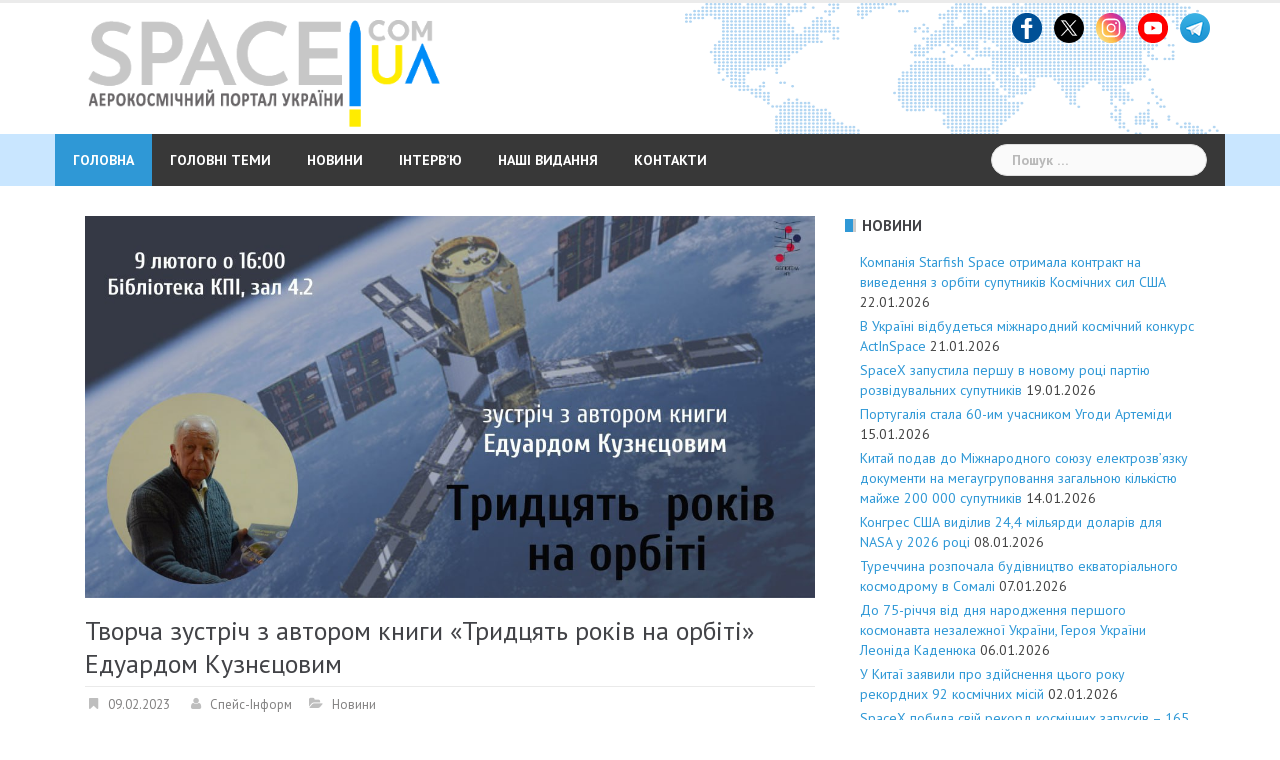

--- FILE ---
content_type: text/html; charset=UTF-8
request_url: https://space.com.ua/2023/02/09/tvorcha-zustrich-z-avtorom-knigi-tridtsyat-rokiv-na-orbiti-eduardom-kuznyetsovim/
body_size: 36315
content:
<!DOCTYPE html>
<html lang="uk">
<head>
<meta charset="UTF-8">
<meta name="viewport" content="width=device-width, initial-scale=1">
<link rel="profile" href="https://gmpg.org/xfn/11">
<link rel="pingback" href="https://space.com.ua/xmlrpc.php">

<meta name='robots' content='index, follow, max-image-preview:large, max-snippet:-1, max-video-preview:-1' />

	<!-- This site is optimized with the Yoast SEO plugin v26.2 - https://yoast.com/wordpress/plugins/seo/ -->
	<title>Творча зустріч з автором книги «Тридцять років на орбіті» Едуардом Кузнєцовим - Аерокосмічний портал України</title>
	<link rel="canonical" href="https://space.com.ua/2023/02/09/tvorcha-zustrich-z-avtorom-knigi-tridtsyat-rokiv-na-orbiti-eduardom-kuznyetsovim/" />
	<meta property="og:locale" content="uk_UA" />
	<meta property="og:type" content="article" />
	<meta property="og:title" content="Творча зустріч з автором книги «Тридцять років на орбіті» Едуардом Кузнєцовим - Аерокосмічний портал України" />
	<meta property="og:description" content="9 лютого 2023 року в науково-технічній бібліотеці НТУУ «Київський політехнічний інcтитут імені Ігоря Сікорського» відбулася творча зустріч з автором книги «Тридцять років на орбіті» Едуардом Івановичем Кузнєцовим – головою Громадської ради [&hellip;]" />
	<meta property="og:url" content="https://space.com.ua/2023/02/09/tvorcha-zustrich-z-avtorom-knigi-tridtsyat-rokiv-na-orbiti-eduardom-kuznyetsovim/" />
	<meta property="og:site_name" content="Аерокосмічний портал України" />
	<meta property="article:published_time" content="2023-02-09T12:15:00+00:00" />
	<meta property="article:modified_time" content="2023-02-11T07:47:17+00:00" />
	<meta property="og:image" content="https://space.com.ua/wp-content/uploads/2023/02/Foto.jpg" />
	<meta property="og:image:width" content="1200" />
	<meta property="og:image:height" content="628" />
	<meta property="og:image:type" content="image/jpeg" />
	<meta name="author" content="Спейс-Інформ" />
	<meta name="twitter:card" content="summary_large_image" />
	<meta name="twitter:label1" content="Написано" />
	<meta name="twitter:data1" content="Спейс-Інформ" />
	<script type="application/ld+json" class="yoast-schema-graph">{"@context":"https://schema.org","@graph":[{"@type":"WebPage","@id":"https://space.com.ua/2023/02/09/tvorcha-zustrich-z-avtorom-knigi-tridtsyat-rokiv-na-orbiti-eduardom-kuznyetsovim/","url":"https://space.com.ua/2023/02/09/tvorcha-zustrich-z-avtorom-knigi-tridtsyat-rokiv-na-orbiti-eduardom-kuznyetsovim/","name":"Творча зустріч з автором книги «Тридцять років на орбіті» Едуардом Кузнєцовим - Аерокосмічний портал України","isPartOf":{"@id":"https://space.com.ua/#website"},"primaryImageOfPage":{"@id":"https://space.com.ua/2023/02/09/tvorcha-zustrich-z-avtorom-knigi-tridtsyat-rokiv-na-orbiti-eduardom-kuznyetsovim/#primaryimage"},"image":{"@id":"https://space.com.ua/2023/02/09/tvorcha-zustrich-z-avtorom-knigi-tridtsyat-rokiv-na-orbiti-eduardom-kuznyetsovim/#primaryimage"},"thumbnailUrl":"https://space.com.ua/wp-content/uploads/2023/02/Foto.jpg","datePublished":"2023-02-09T12:15:00+00:00","dateModified":"2023-02-11T07:47:17+00:00","author":{"@id":"https://space.com.ua/#/schema/person/8bc4557f9af44e61e30380e4be6e1a3b"},"breadcrumb":{"@id":"https://space.com.ua/2023/02/09/tvorcha-zustrich-z-avtorom-knigi-tridtsyat-rokiv-na-orbiti-eduardom-kuznyetsovim/#breadcrumb"},"inLanguage":"uk","potentialAction":[{"@type":"ReadAction","target":["https://space.com.ua/2023/02/09/tvorcha-zustrich-z-avtorom-knigi-tridtsyat-rokiv-na-orbiti-eduardom-kuznyetsovim/"]}]},{"@type":"ImageObject","inLanguage":"uk","@id":"https://space.com.ua/2023/02/09/tvorcha-zustrich-z-avtorom-knigi-tridtsyat-rokiv-na-orbiti-eduardom-kuznyetsovim/#primaryimage","url":"https://space.com.ua/wp-content/uploads/2023/02/Foto.jpg","contentUrl":"https://space.com.ua/wp-content/uploads/2023/02/Foto.jpg","width":1200,"height":628},{"@type":"BreadcrumbList","@id":"https://space.com.ua/2023/02/09/tvorcha-zustrich-z-avtorom-knigi-tridtsyat-rokiv-na-orbiti-eduardom-kuznyetsovim/#breadcrumb","itemListElement":[{"@type":"ListItem","position":1,"name":"Головне меню","item":"https://space.com.ua/"},{"@type":"ListItem","position":2,"name":"My blog page","item":"https://space.com.ua/my-blog-page/"},{"@type":"ListItem","position":3,"name":"Творча зустріч з автором книги «Тридцять років на орбіті» Едуардом Кузнєцовим"}]},{"@type":"WebSite","@id":"https://space.com.ua/#website","url":"https://space.com.ua/","name":"Аерокосмічний портал України","description":"Новини про космос та авіацію, світову космічну індустрію, новітні технології та наукові дослідження. Найгарячіше та найцікавіше в одному місці на Аерокосмічний портал","potentialAction":[{"@type":"SearchAction","target":{"@type":"EntryPoint","urlTemplate":"https://space.com.ua/?s={search_term_string}"},"query-input":{"@type":"PropertyValueSpecification","valueRequired":true,"valueName":"search_term_string"}}],"inLanguage":"uk"},{"@type":"Person","@id":"https://space.com.ua/#/schema/person/8bc4557f9af44e61e30380e4be6e1a3b","name":"Спейс-Інформ","image":{"@type":"ImageObject","inLanguage":"uk","@id":"https://space.com.ua/#/schema/person/image/","url":"https://secure.gravatar.com/avatar/34f7cb71424b300b537c4eebed7bb24ff3f382e42a03aeb85bc0a7b39a9179a3?s=96&d=mm&r=g","contentUrl":"https://secure.gravatar.com/avatar/34f7cb71424b300b537c4eebed7bb24ff3f382e42a03aeb85bc0a7b39a9179a3?s=96&d=mm&r=g","caption":"Спейс-Інформ"},"url":"https://space.com.ua/author/bob/"}]}</script>
	<!-- / Yoast SEO plugin. -->


<link rel='dns-prefetch' href='//static.addtoany.com' />
<link rel='dns-prefetch' href='//fonts.googleapis.com' />
<link rel="alternate" type="application/rss+xml" title="Аерокосмічний портал України &raquo; стрічка" href="https://space.com.ua/feed/" />
<link rel="alternate" type="application/rss+xml" title="Аерокосмічний портал України &raquo; Канал коментарів" href="https://space.com.ua/comments/feed/" />
<link rel="alternate" title="oEmbed (JSON)" type="application/json+oembed" href="https://space.com.ua/wp-json/oembed/1.0/embed?url=https%3A%2F%2Fspace.com.ua%2F2023%2F02%2F09%2Ftvorcha-zustrich-z-avtorom-knigi-tridtsyat-rokiv-na-orbiti-eduardom-kuznyetsovim%2F" />
<link rel="alternate" title="oEmbed (XML)" type="text/xml+oembed" href="https://space.com.ua/wp-json/oembed/1.0/embed?url=https%3A%2F%2Fspace.com.ua%2F2023%2F02%2F09%2Ftvorcha-zustrich-z-avtorom-knigi-tridtsyat-rokiv-na-orbiti-eduardom-kuznyetsovim%2F&#038;format=xml" />
<style id='wp-img-auto-sizes-contain-inline-css' type='text/css'>
img:is([sizes=auto i],[sizes^="auto," i]){contain-intrinsic-size:3000px 1500px}
/*# sourceURL=wp-img-auto-sizes-contain-inline-css */
</style>
<link rel='stylesheet' id='sbi_styles-css' href='//space.com.ua/wp-content/plugins/instagram-feed/css/sbi-styles.min.css?ver=f8d045169e5ec966a5b4791b269669c6.1' type='text/css' media='all' />
<link rel='stylesheet' id='newsanchor-bootstrap-css' href='//space.com.ua/wp-content/themes/newsanchor/css/bootstrap/bootstrap.min.css?ver=1' type='text/css' media='all' />
<style id='wp-emoji-styles-inline-css' type='text/css'>

	img.wp-smiley, img.emoji {
		display: inline !important;
		border: none !important;
		box-shadow: none !important;
		height: 1em !important;
		width: 1em !important;
		margin: 0 0.07em !important;
		vertical-align: -0.1em !important;
		background: none !important;
		padding: 0 !important;
	}
/*# sourceURL=wp-emoji-styles-inline-css */
</style>
<style id='wp-block-library-inline-css' type='text/css'>
:root{--wp-block-synced-color:#7a00df;--wp-block-synced-color--rgb:122,0,223;--wp-bound-block-color:var(--wp-block-synced-color);--wp-editor-canvas-background:#ddd;--wp-admin-theme-color:#007cba;--wp-admin-theme-color--rgb:0,124,186;--wp-admin-theme-color-darker-10:#006ba1;--wp-admin-theme-color-darker-10--rgb:0,107,160.5;--wp-admin-theme-color-darker-20:#005a87;--wp-admin-theme-color-darker-20--rgb:0,90,135;--wp-admin-border-width-focus:2px}@media (min-resolution:192dpi){:root{--wp-admin-border-width-focus:1.5px}}.wp-element-button{cursor:pointer}:root .has-very-light-gray-background-color{background-color:#eee}:root .has-very-dark-gray-background-color{background-color:#313131}:root .has-very-light-gray-color{color:#eee}:root .has-very-dark-gray-color{color:#313131}:root .has-vivid-green-cyan-to-vivid-cyan-blue-gradient-background{background:linear-gradient(135deg,#00d084,#0693e3)}:root .has-purple-crush-gradient-background{background:linear-gradient(135deg,#34e2e4,#4721fb 50%,#ab1dfe)}:root .has-hazy-dawn-gradient-background{background:linear-gradient(135deg,#faaca8,#dad0ec)}:root .has-subdued-olive-gradient-background{background:linear-gradient(135deg,#fafae1,#67a671)}:root .has-atomic-cream-gradient-background{background:linear-gradient(135deg,#fdd79a,#004a59)}:root .has-nightshade-gradient-background{background:linear-gradient(135deg,#330968,#31cdcf)}:root .has-midnight-gradient-background{background:linear-gradient(135deg,#020381,#2874fc)}:root{--wp--preset--font-size--normal:16px;--wp--preset--font-size--huge:42px}.has-regular-font-size{font-size:1em}.has-larger-font-size{font-size:2.625em}.has-normal-font-size{font-size:var(--wp--preset--font-size--normal)}.has-huge-font-size{font-size:var(--wp--preset--font-size--huge)}.has-text-align-center{text-align:center}.has-text-align-left{text-align:left}.has-text-align-right{text-align:right}.has-fit-text{white-space:nowrap!important}#end-resizable-editor-section{display:none}.aligncenter{clear:both}.items-justified-left{justify-content:flex-start}.items-justified-center{justify-content:center}.items-justified-right{justify-content:flex-end}.items-justified-space-between{justify-content:space-between}.screen-reader-text{border:0;clip-path:inset(50%);height:1px;margin:-1px;overflow:hidden;padding:0;position:absolute;width:1px;word-wrap:normal!important}.screen-reader-text:focus{background-color:#ddd;clip-path:none;color:#444;display:block;font-size:1em;height:auto;left:5px;line-height:normal;padding:15px 23px 14px;text-decoration:none;top:5px;width:auto;z-index:100000}html :where(.has-border-color){border-style:solid}html :where([style*=border-top-color]){border-top-style:solid}html :where([style*=border-right-color]){border-right-style:solid}html :where([style*=border-bottom-color]){border-bottom-style:solid}html :where([style*=border-left-color]){border-left-style:solid}html :where([style*=border-width]){border-style:solid}html :where([style*=border-top-width]){border-top-style:solid}html :where([style*=border-right-width]){border-right-style:solid}html :where([style*=border-bottom-width]){border-bottom-style:solid}html :where([style*=border-left-width]){border-left-style:solid}html :where(img[class*=wp-image-]){height:auto;max-width:100%}:where(figure){margin:0 0 1em}html :where(.is-position-sticky){--wp-admin--admin-bar--position-offset:var(--wp-admin--admin-bar--height,0px)}@media screen and (max-width:600px){html :where(.is-position-sticky){--wp-admin--admin-bar--position-offset:0px}}

/*# sourceURL=wp-block-library-inline-css */
</style><style id='global-styles-inline-css' type='text/css'>
:root{--wp--preset--aspect-ratio--square: 1;--wp--preset--aspect-ratio--4-3: 4/3;--wp--preset--aspect-ratio--3-4: 3/4;--wp--preset--aspect-ratio--3-2: 3/2;--wp--preset--aspect-ratio--2-3: 2/3;--wp--preset--aspect-ratio--16-9: 16/9;--wp--preset--aspect-ratio--9-16: 9/16;--wp--preset--color--black: #000000;--wp--preset--color--cyan-bluish-gray: #abb8c3;--wp--preset--color--white: #ffffff;--wp--preset--color--pale-pink: #f78da7;--wp--preset--color--vivid-red: #cf2e2e;--wp--preset--color--luminous-vivid-orange: #ff6900;--wp--preset--color--luminous-vivid-amber: #fcb900;--wp--preset--color--light-green-cyan: #7bdcb5;--wp--preset--color--vivid-green-cyan: #00d084;--wp--preset--color--pale-cyan-blue: #8ed1fc;--wp--preset--color--vivid-cyan-blue: #0693e3;--wp--preset--color--vivid-purple: #9b51e0;--wp--preset--gradient--vivid-cyan-blue-to-vivid-purple: linear-gradient(135deg,rgb(6,147,227) 0%,rgb(155,81,224) 100%);--wp--preset--gradient--light-green-cyan-to-vivid-green-cyan: linear-gradient(135deg,rgb(122,220,180) 0%,rgb(0,208,130) 100%);--wp--preset--gradient--luminous-vivid-amber-to-luminous-vivid-orange: linear-gradient(135deg,rgb(252,185,0) 0%,rgb(255,105,0) 100%);--wp--preset--gradient--luminous-vivid-orange-to-vivid-red: linear-gradient(135deg,rgb(255,105,0) 0%,rgb(207,46,46) 100%);--wp--preset--gradient--very-light-gray-to-cyan-bluish-gray: linear-gradient(135deg,rgb(238,238,238) 0%,rgb(169,184,195) 100%);--wp--preset--gradient--cool-to-warm-spectrum: linear-gradient(135deg,rgb(74,234,220) 0%,rgb(151,120,209) 20%,rgb(207,42,186) 40%,rgb(238,44,130) 60%,rgb(251,105,98) 80%,rgb(254,248,76) 100%);--wp--preset--gradient--blush-light-purple: linear-gradient(135deg,rgb(255,206,236) 0%,rgb(152,150,240) 100%);--wp--preset--gradient--blush-bordeaux: linear-gradient(135deg,rgb(254,205,165) 0%,rgb(254,45,45) 50%,rgb(107,0,62) 100%);--wp--preset--gradient--luminous-dusk: linear-gradient(135deg,rgb(255,203,112) 0%,rgb(199,81,192) 50%,rgb(65,88,208) 100%);--wp--preset--gradient--pale-ocean: linear-gradient(135deg,rgb(255,245,203) 0%,rgb(182,227,212) 50%,rgb(51,167,181) 100%);--wp--preset--gradient--electric-grass: linear-gradient(135deg,rgb(202,248,128) 0%,rgb(113,206,126) 100%);--wp--preset--gradient--midnight: linear-gradient(135deg,rgb(2,3,129) 0%,rgb(40,116,252) 100%);--wp--preset--font-size--small: 13px;--wp--preset--font-size--medium: 20px;--wp--preset--font-size--large: 36px;--wp--preset--font-size--x-large: 42px;--wp--preset--spacing--20: 0.44rem;--wp--preset--spacing--30: 0.67rem;--wp--preset--spacing--40: 1rem;--wp--preset--spacing--50: 1.5rem;--wp--preset--spacing--60: 2.25rem;--wp--preset--spacing--70: 3.38rem;--wp--preset--spacing--80: 5.06rem;--wp--preset--shadow--natural: 6px 6px 9px rgba(0, 0, 0, 0.2);--wp--preset--shadow--deep: 12px 12px 50px rgba(0, 0, 0, 0.4);--wp--preset--shadow--sharp: 6px 6px 0px rgba(0, 0, 0, 0.2);--wp--preset--shadow--outlined: 6px 6px 0px -3px rgb(255, 255, 255), 6px 6px rgb(0, 0, 0);--wp--preset--shadow--crisp: 6px 6px 0px rgb(0, 0, 0);}:where(.is-layout-flex){gap: 0.5em;}:where(.is-layout-grid){gap: 0.5em;}body .is-layout-flex{display: flex;}.is-layout-flex{flex-wrap: wrap;align-items: center;}.is-layout-flex > :is(*, div){margin: 0;}body .is-layout-grid{display: grid;}.is-layout-grid > :is(*, div){margin: 0;}:where(.wp-block-columns.is-layout-flex){gap: 2em;}:where(.wp-block-columns.is-layout-grid){gap: 2em;}:where(.wp-block-post-template.is-layout-flex){gap: 1.25em;}:where(.wp-block-post-template.is-layout-grid){gap: 1.25em;}.has-black-color{color: var(--wp--preset--color--black) !important;}.has-cyan-bluish-gray-color{color: var(--wp--preset--color--cyan-bluish-gray) !important;}.has-white-color{color: var(--wp--preset--color--white) !important;}.has-pale-pink-color{color: var(--wp--preset--color--pale-pink) !important;}.has-vivid-red-color{color: var(--wp--preset--color--vivid-red) !important;}.has-luminous-vivid-orange-color{color: var(--wp--preset--color--luminous-vivid-orange) !important;}.has-luminous-vivid-amber-color{color: var(--wp--preset--color--luminous-vivid-amber) !important;}.has-light-green-cyan-color{color: var(--wp--preset--color--light-green-cyan) !important;}.has-vivid-green-cyan-color{color: var(--wp--preset--color--vivid-green-cyan) !important;}.has-pale-cyan-blue-color{color: var(--wp--preset--color--pale-cyan-blue) !important;}.has-vivid-cyan-blue-color{color: var(--wp--preset--color--vivid-cyan-blue) !important;}.has-vivid-purple-color{color: var(--wp--preset--color--vivid-purple) !important;}.has-black-background-color{background-color: var(--wp--preset--color--black) !important;}.has-cyan-bluish-gray-background-color{background-color: var(--wp--preset--color--cyan-bluish-gray) !important;}.has-white-background-color{background-color: var(--wp--preset--color--white) !important;}.has-pale-pink-background-color{background-color: var(--wp--preset--color--pale-pink) !important;}.has-vivid-red-background-color{background-color: var(--wp--preset--color--vivid-red) !important;}.has-luminous-vivid-orange-background-color{background-color: var(--wp--preset--color--luminous-vivid-orange) !important;}.has-luminous-vivid-amber-background-color{background-color: var(--wp--preset--color--luminous-vivid-amber) !important;}.has-light-green-cyan-background-color{background-color: var(--wp--preset--color--light-green-cyan) !important;}.has-vivid-green-cyan-background-color{background-color: var(--wp--preset--color--vivid-green-cyan) !important;}.has-pale-cyan-blue-background-color{background-color: var(--wp--preset--color--pale-cyan-blue) !important;}.has-vivid-cyan-blue-background-color{background-color: var(--wp--preset--color--vivid-cyan-blue) !important;}.has-vivid-purple-background-color{background-color: var(--wp--preset--color--vivid-purple) !important;}.has-black-border-color{border-color: var(--wp--preset--color--black) !important;}.has-cyan-bluish-gray-border-color{border-color: var(--wp--preset--color--cyan-bluish-gray) !important;}.has-white-border-color{border-color: var(--wp--preset--color--white) !important;}.has-pale-pink-border-color{border-color: var(--wp--preset--color--pale-pink) !important;}.has-vivid-red-border-color{border-color: var(--wp--preset--color--vivid-red) !important;}.has-luminous-vivid-orange-border-color{border-color: var(--wp--preset--color--luminous-vivid-orange) !important;}.has-luminous-vivid-amber-border-color{border-color: var(--wp--preset--color--luminous-vivid-amber) !important;}.has-light-green-cyan-border-color{border-color: var(--wp--preset--color--light-green-cyan) !important;}.has-vivid-green-cyan-border-color{border-color: var(--wp--preset--color--vivid-green-cyan) !important;}.has-pale-cyan-blue-border-color{border-color: var(--wp--preset--color--pale-cyan-blue) !important;}.has-vivid-cyan-blue-border-color{border-color: var(--wp--preset--color--vivid-cyan-blue) !important;}.has-vivid-purple-border-color{border-color: var(--wp--preset--color--vivid-purple) !important;}.has-vivid-cyan-blue-to-vivid-purple-gradient-background{background: var(--wp--preset--gradient--vivid-cyan-blue-to-vivid-purple) !important;}.has-light-green-cyan-to-vivid-green-cyan-gradient-background{background: var(--wp--preset--gradient--light-green-cyan-to-vivid-green-cyan) !important;}.has-luminous-vivid-amber-to-luminous-vivid-orange-gradient-background{background: var(--wp--preset--gradient--luminous-vivid-amber-to-luminous-vivid-orange) !important;}.has-luminous-vivid-orange-to-vivid-red-gradient-background{background: var(--wp--preset--gradient--luminous-vivid-orange-to-vivid-red) !important;}.has-very-light-gray-to-cyan-bluish-gray-gradient-background{background: var(--wp--preset--gradient--very-light-gray-to-cyan-bluish-gray) !important;}.has-cool-to-warm-spectrum-gradient-background{background: var(--wp--preset--gradient--cool-to-warm-spectrum) !important;}.has-blush-light-purple-gradient-background{background: var(--wp--preset--gradient--blush-light-purple) !important;}.has-blush-bordeaux-gradient-background{background: var(--wp--preset--gradient--blush-bordeaux) !important;}.has-luminous-dusk-gradient-background{background: var(--wp--preset--gradient--luminous-dusk) !important;}.has-pale-ocean-gradient-background{background: var(--wp--preset--gradient--pale-ocean) !important;}.has-electric-grass-gradient-background{background: var(--wp--preset--gradient--electric-grass) !important;}.has-midnight-gradient-background{background: var(--wp--preset--gradient--midnight) !important;}.has-small-font-size{font-size: var(--wp--preset--font-size--small) !important;}.has-medium-font-size{font-size: var(--wp--preset--font-size--medium) !important;}.has-large-font-size{font-size: var(--wp--preset--font-size--large) !important;}.has-x-large-font-size{font-size: var(--wp--preset--font-size--x-large) !important;}
/*# sourceURL=global-styles-inline-css */
</style>

<style id='classic-theme-styles-inline-css' type='text/css'>
/*! This file is auto-generated */
.wp-block-button__link{color:#fff;background-color:#32373c;border-radius:9999px;box-shadow:none;text-decoration:none;padding:calc(.667em + 2px) calc(1.333em + 2px);font-size:1.125em}.wp-block-file__button{background:#32373c;color:#fff;text-decoration:none}
/*# sourceURL=/wp-includes/css/classic-themes.min.css */
</style>
<link rel='stylesheet' id='newsanchor-body-fonts-css' href='//fonts.googleapis.com/css?family=PT+Sans%3A400%2C700&#038;ver=6.9' type='text/css' media='all' />
<link rel='stylesheet' id='newsanchor-headings-fonts-css' href='//fonts.googleapis.com/css?family=PT+Sans%3A400%2C700&#038;ver=6.9' type='text/css' media='all' />
<link rel='stylesheet' id='newsanchor-style-css' href='//space.com.ua/wp-content/themes/newsanchor/style.css?ver=f8d045169e5ec966a5b4791b269669c6' type='text/css' media='all' />
<style id='newsanchor-style-inline-css' type='text/css'>
h1, h2, h3, h4, h5, h6, .widget-categories li a, .roll-posts-carousel .item .text-over a, blockquote, .newsanchor_recent_comments .comment, .tabs .comments .comment { font-family:'PT Sans', sans-serif;}
.site-title { font-size:30px; }
.site-description { font-size:16px; }
h1 { font-size:28px; }
h2 { font-size:20px; }
h3 { font-size:18px; }
h4 { font-size:17px; }
h5 { font-size:16px; }
h6 { font-size:14px; }
body { font-size:14px; }
.site-title a,.site-title a:hover,.roll-title a:hover,.lastest-posts .content-left h3 a:hover,.lastest-posts .content-right h3 a:hover,.activity span a:hover,.activity span a:hover:before,.recent_posts_b .post h3 a:hover,.recent_posts_b .sub-post .content h3 a:hover,.recent_posts_b .sub-post .date a:hover,.recent_posts_b.type2 .sub-post h3 a:hover,.video-post .content h3 a:hover,.social-navigation li a:hover,a,.btn-menu:hover:before,.post-item .content-entry h3 a:hover,.site-main .content-entry h3 a:hover,.newsanchor_recent_posts_widget ul h3 a:hover,.newsanchor_recent_posts_widget ul .date a:hover,.tabs .comments p a:hover,.tabs .pop-posts .text h3 a:hover,.tabs .pop-posts .text .date a:hover,.widget-socials .socials li a:hover,.widget-most-popular h3 a:hover,.widget-categories li a:hover,.single .meta-post span a:hover,.single .meta-post span a:hover:before,.single .related-posts .content h3 a:hover,.single .related-posts .date a:hover,.comments-list .comment-text .author a:hover,.footer-widgets .widget-list li a:hover,.top-header .toplink li a:hover { color:#2f98d6}
.roll-posts-carousel .item:hover .text-over,.roll-posts-carousel .owl-nav [class*=owl-],.roll-contact-form .send-wrap input,.roll-title:after,#mainnav ul .top-menu-item-1:hover,button,input[type="button"],input[type="reset"],input[type="submit"],.preloader .pre-bounce1,.preloader .pre-bounce2,#mainnav > ul > li:first-of-type,#login-modal .submit-login input,#signup-modal .submit-login input,.sidebar .widget-title:before,.tabs .menu-tab li.active a:after,.widget-subscribe #subscribe-button,.single .tags-post a:hover,.single .share-post .socials a,.comment-respond .submit-comment input,.footer-widgets .widget-social .social-list a:hover,.tagcloud a:hover,.go-top,.search-header .mobi-searchform { background-color:#2f98d6}
blockquote,.tagcloud a:hover { border-color:#2f98d6}
.site-description { color:#a2b1bf}
.top-header,.main-header { background-color:#ffffff}
.bottom-header .header-nav { background-color:#383838;}
#mainnav ul .top-menu-item-2:hover { background-color:#fe2d18;}
#mainnav ul .top-menu-item-3:hover { background-color:#91ce29;}
#mainnav ul .top-menu-item-4:hover { background-color:#ff9600;}
#mainnav ul .top-menu-item-5:hover { background-color:#b22234;}
#mainnav ul .top-menu-item-0:hover { background-color:#c71c77;}
body { color:#434343}
.site-info { background-color:#222222}
.footer-widgets.widget-area,.footer-widgets.widget-area a { color:#949494}
.footer-widgets { background-color:#222}

/*# sourceURL=newsanchor-style-inline-css */
</style>
<link rel='stylesheet' id='newsanchor-font-awesome-css' href='//space.com.ua/wp-content/themes/newsanchor/fonts/font-awesome.min.css?ver=f8d045169e5ec966a5b4791b269669c6' type='text/css' media='all' />
<link rel='stylesheet' id='addtoany-css' href='//space.com.ua/wp-content/plugins/add-to-any/addtoany.min.css?ver=1.16' type='text/css' media='all' />
<link rel='stylesheet' id='wp-block-paragraph-css' href='//space.com.ua/wp-includes/blocks/paragraph/style.min.css?ver=f8d045169e5ec966a5b4791b269669c6' type='text/css' media='all' />
<script type="text/javascript" id="addtoany-core-js-before">
/* <![CDATA[ */
window.a2a_config=window.a2a_config||{};a2a_config.callbacks=[];a2a_config.overlays=[];a2a_config.templates={};a2a_localize = {
	Share: "Поділитися",
	Save: "Зберегти",
	Subscribe: "Підписатися",
	Email: "Email",
	Bookmark: "Закладка",
	ShowAll: "Показати все",
	ShowLess: "Показати менше",
	FindServices: "Знайти сервіс(и)",
	FindAnyServiceToAddTo: "Миттєвий пошук сервісів",
	PoweredBy: "Працює на",
	ShareViaEmail: "Поділитися через електронну пошту",
	SubscribeViaEmail: "Підпишіться електронною поштою",
	BookmarkInYourBrowser: "Додати до закладок у браузері",
	BookmarkInstructions: "Натисніть Ctrl+D або \u2318+D, щоб додати цю сторінку до закладок",
	AddToYourFavorites: "Додати в закладки",
	SendFromWebOrProgram: "Відправити з будь-якої адреси електронної пошти або програми електронної пошти",
	EmailProgram: "Програма електронної пошти",
	More: "Більше&#8230;",
	ThanksForSharing: "Дякуємо, що поділились!",
	ThanksForFollowing: "Дякуємо за підписку!"
};


//# sourceURL=addtoany-core-js-before
/* ]]> */
</script>
<script type="text/javascript" defer src="//static.addtoany.com/menu/page.js" id="addtoany-core-js"></script>
<script type="text/javascript" src="//space.com.ua/wp-includes/js/jquery/jquery.min.js?ver=3.7.1" id="jquery-core-js"></script>
<script type="text/javascript" src="//space.com.ua/wp-includes/js/jquery/jquery-migrate.min.js?ver=3.4.1" id="jquery-migrate-js"></script>
<script type="text/javascript" defer src="//space.com.ua/wp-content/plugins/add-to-any/addtoany.min.js?ver=1.1" id="addtoany-jquery-js"></script>
<script type="text/javascript" src="//space.com.ua/wp-content/themes/newsanchor/js/owl.carousel.min.js?ver=1" id="newsanchor-owl-script-js"></script>
<link rel="https://api.w.org/" href="https://space.com.ua/wp-json/" /><link rel="alternate" title="JSON" type="application/json" href="https://space.com.ua/wp-json/wp/v2/posts/14476" /><link rel="EditURI" type="application/rsd+xml" title="RSD" href="https://space.com.ua/xmlrpc.php?rsd" />
<!-- Generated by Jetpack Social -->
<meta property="og:title" content="Творча зустріч з автором книги «Тридцять років на орбіті» Едуардом Кузнєцовим">
<meta property="og:url" content="https://space.com.ua/2023/02/09/tvorcha-zustrich-z-avtorom-knigi-tridtsyat-rokiv-na-orbiti-eduardom-kuznyetsovim/">
<meta property="og:description" content="9 лютого 2023 року в науково-технічній бібліотеці НТУУ «Київський політехнічний інcтитут імені Ігоря Сікорського» відбулася творча зустріч з автором книги «Тридцять років на орбіті» Едуардом Івано…">
<meta property="og:image" content="https://space.com.ua/wp-content/uploads/2023/02/Foto.jpg">
<meta property="og:image:width" content="1200">
<meta property="og:image:height" content="628">
<!-- / Jetpack Social -->
<!--[if lt IE 9]>
<script src="https://space.com.ua/wp-content/themes/newsanchor/js/html5shiv.js"></script>
<![endif]-->
<link rel="icon" href="https://space.com.ua/wp-content/uploads/2016/04/cropped-logo_space_141-150x150.png" sizes="32x32" />
<link rel="icon" href="https://space.com.ua/wp-content/uploads/2016/04/cropped-logo_space_141.png" sizes="192x192" />
<link rel="apple-touch-icon" href="https://space.com.ua/wp-content/uploads/2016/04/cropped-logo_space_141.png" />
<meta name="msapplication-TileImage" content="https://space.com.ua/wp-content/uploads/2016/04/cropped-logo_space_141.png" />
	<!-- Global site tag (gtag.js) - Google Analytics -->
<script async src="https://www.googletagmanager.com/gtag/js?id=UA-139946203-1"></script>
<script>
  window.dataLayer = window.dataLayer || [];
  function gtag(){dataLayer.push(arguments);}
  gtag('js', new Date());

  gtag('config', 'UA-139946203-1');
</script>

<link rel='stylesheet' id='metaslider-flex-slider-css' href='//space.com.ua/wp-content/plugins/ml-slider/assets/sliders/flexslider/flexslider.css?ver=3.102.0' type='text/css' media='all' property='stylesheet' />
<link rel='stylesheet' id='metaslider-public-css' href='//space.com.ua/wp-content/plugins/ml-slider/assets/metaslider/public.css?ver=3.102.0' type='text/css' media='all' property='stylesheet' />
<style id='metaslider-public-inline-css' type='text/css'>
@media only screen and (max-width: 767px) { .hide-arrows-smartphone .flex-direction-nav, .hide-navigation-smartphone .flex-control-paging, .hide-navigation-smartphone .flex-control-nav, .hide-navigation-smartphone .filmstrip, .hide-slideshow-smartphone, .metaslider-hidden-content.hide-smartphone{ display: none!important; }}@media only screen and (min-width : 768px) and (max-width: 1023px) { .hide-arrows-tablet .flex-direction-nav, .hide-navigation-tablet .flex-control-paging, .hide-navigation-tablet .flex-control-nav, .hide-navigation-tablet .filmstrip, .hide-slideshow-tablet, .metaslider-hidden-content.hide-tablet{ display: none!important; }}@media only screen and (min-width : 1024px) and (max-width: 1439px) { .hide-arrows-laptop .flex-direction-nav, .hide-navigation-laptop .flex-control-paging, .hide-navigation-laptop .flex-control-nav, .hide-navigation-laptop .filmstrip, .hide-slideshow-laptop, .metaslider-hidden-content.hide-laptop{ display: none!important; }}@media only screen and (min-width : 1440px) { .hide-arrows-desktop .flex-direction-nav, .hide-navigation-desktop .flex-control-paging, .hide-navigation-desktop .flex-control-nav, .hide-navigation-desktop .filmstrip, .hide-slideshow-desktop, .metaslider-hidden-content.hide-desktop{ display: none!important; }}
/*# sourceURL=metaslider-public-inline-css */
</style>
</head>

<body data-rsssl=1 class="wp-singular post-template-default single single-post postid-14476 single-format-standard wp-theme-newsanchor metaslider-plugin">
<div class="preloader">
    <div class="spinner">
        <div class="pre-bounce1"></div>
        <div class="pre-bounce2"></div>
    </div>
</div>
<div id="page" class="hfeed site">
	<a class="skip-link screen-reader-text" href="#content">Skip to content</a>

   	<header id="header" class="header">
	   	<div class="top-header">
	   		<div class="container">
						   					
			</div>
	   	</div><!-- /.top-header -->

	   	<div class="main-header">
			<div class="container">
				<div class="row">
					

<div class="col-md-6">
	<div id="logo" class="logo" style="width: 70%; float:left; display: inline-block; padding: 0 15px;">
		<a href="https://space.com.ua/" title="Аерокосмічний портал України"><img class="site-logo" src="https://space.com.ua/wp-content/uploads/2024/04/www_space_logo-5.png" alt="Аерокосмічний портал України" /></a>
	</div>


</div>

<!--
<div class="col-md-4">
	<div id="logo" class="logo">
					<a href="https://space.com.ua/" title="Аерокосмічний портал України"><img class="site-logo" src="https://space.com.ua/wp-content/uploads/2024/04/www_space_logo-5.png" alt="Аерокосмічний портал України" /></a>
							
			</div>

	<div id="logo" class="logo">
		<h1 class="site-title"><a href="https://space.com.ua/" rel="home">Аерокосмічний портал України</a></h1>
		<h2 class="site-description">Новини про космос та авіацію, світову космічну індустрію, новітні технології та наукові дослідження. Найгарячіше та найцікавіше в одному місці на Аерокосмічний портал</h2>
	</div>
</div>
-->

		            		            <div class="col-md-6">
		            	<div class="">
							<aside id="text-5" class="widget widget_text">			<div class="textwidget"></div>
		</aside><aside id="custom_html-3" class="widget_text widget widget_custom_html"><div class="textwidget custom-html-widget"><div style="text-align:right;">

<a href="https://www.facebook.com/spacecomua/" target="_blank"><img src="/images/logo_fb.png" width="30" alt="Facebook" title="Facebook"> </a> 
&nbsp;
<a href="https://x.com/spaceinformnews" target="_blank"><img src="https://space.com.ua/wp-content/uploads/2024/12/logo_x.png" width="30" alt="Twitter" title="Twitter"> </a> 
&nbsp;

<a href="https://www.instagram.com/spaceinform/" target="_blank" ><img src="/images/logo_insta.png" width="30" alt="Instagram" title="Instagram"> </a>
&nbsp;

<a href="https://www.youtube.com/user/Spaceinform" target="_blank" ><img src="/images/logo_you.png" width="30" alt="Youtube" title="Youtube"> </a>
&nbsp;	
	
	<a href="https://t.me/spaceinformnews" target="_blank" ><img src="https://space.com.ua/wp-content/uploads/2019/09/t_logo.png" width="30" alt="Telegram" title="Telegram"></a>
	
</div></div></aside>		            	</div>
		            </div>
		            	            </div>
	         </div>
	   	</div><!-- /.main-header -->

		<div class="bottom-header">
			<div class="container">
				<div class="row">
					<div class="col-md-12">
						<div class="header-nav clearfix">
							<div class="btn-menu"></div><!-- //mobile menu button -->
							<nav id="mainnav" class="mainnav">
								<ul id="primary-menu" class="clearfix"><li id="menu-item-6113" class="menu-item menu-item-type-post_type menu-item-object-page menu-item-home menu-item-6113 top-menu-item-1"><a href="https://space.com.ua/">Головна</a></li>
<li id="menu-item-234" class="menu-item menu-item-type-taxonomy menu-item-object-category menu-item-234 top-menu-item-2"><a href="https://space.com.ua/category/main-topics/">Головні теми</a></li>
<li id="menu-item-44" class="menu-item menu-item-type-taxonomy menu-item-object-category current-post-ancestor current-menu-parent current-post-parent menu-item-44 top-menu-item-3"><a href="https://space.com.ua/category/news/">Новини</a></li>
<li id="menu-item-165" class="menu-item menu-item-type-taxonomy menu-item-object-category menu-item-165 top-menu-item-4"><a href="https://space.com.ua/category/analytics/">Інтерв&#8217;ю</a></li>
<li id="menu-item-15012" class="menu-item menu-item-type-post_type menu-item-object-page menu-item-15012 top-menu-item-5"><a href="https://space.com.ua/vydannya/">Наші видання</a></li>
<li id="menu-item-1957" class="menu-item menu-item-type-post_type menu-item-object-page menu-item-1957 top-menu-item-0"><a href="https://space.com.ua/kontakty/">Контакти</a></li>
</ul>							</nav><!-- /nav -->
							
							<div class="search-header">
								<form role="search" method="get" class="search-form" action="https://space.com.ua/">
				<label>
					<span class="screen-reader-text">Пошук:</span>
					<input type="search" class="search-field" placeholder="Пошук &hellip;" value="" name="s" />
				</label>
				<input type="submit" class="search-submit" value="Шукати" />
			</form>							</div>
						</div>
					</div><!-- /.col-md-12 -->
				</div><!-- /.row -->
			</div><!-- /.container -->
		</div><!-- /.bottom-header -->
	</header>

	<div class="page-content">
		<div class="container content-wrapper">
			<div class="row">
				
	<div id="primary" class="content-area col-md-8 ">
		<main id="main" class="site-main" role="main">

		
			
<article id="post-14476" class="post-14476 post type-post status-publish format-standard has-post-thumbnail hentry category-news clearfix">

			<div class="entry-thumb">
			<img width="730" height="382" src="https://space.com.ua/wp-content/uploads/2023/02/Foto.jpg" class="attachment-newsanchor-large-thumb size-newsanchor-large-thumb wp-post-image" alt="" decoding="async" fetchpriority="high" />		</div>
	
	<header class="entry-header">
		<h1 class="single-title">Творча зустріч з автором книги «Тридцять років на орбіті» Едуардом Кузнєцовим</h1>
				<div class="meta-post">
			<span class="posted-on date"><a href="https://space.com.ua/2023/02/09/tvorcha-zustrich-z-avtorom-knigi-tridtsyat-rokiv-na-orbiti-eduardom-kuznyetsovim/" rel="bookmark"><time class="entry-date published" datetime="2023-02-09T15:15:00+03:00">09.02.2023</time><time class="updated" datetime="2023-02-11T10:47:17+03:00">11.02.2023</time></a></span><span class="byline"> <span class="author vcard"><a class="url fn n" href="https://space.com.ua/author/bob/">Спейс-Інформ</a></span></span><span class="categories"> <a href="https://space.com.ua/category/news/" rel="category tag">Новини</a></span>		</div>
				
	</header><!-- .entry-header -->

	<div class="entry-content">
		
<p>9 лютого 2023 року в науково-технічній бібліотеці НТУУ «Київський політехнічний інcтитут імені Ігоря Сікорського» відбулася творча зустріч з автором книги «Тридцять років на орбіті» Едуардом Івановичем Кузнєцовим – головою Громадської ради Державного космічного агентства України, першим віце-президентом Аерокосмічного товариства України. Книга присвячена 30-річчю Державного космічного агентства України. </p>



<figure class="wp-block-embed-youtube wp-block-embed is-type-video is-provider-youtube wp-embed-aspect-16-9 wp-has-aspect-ratio"><div class="wp-block-embed__wrapper">
<iframe title="Зустріч з автором космічних програм України" width="1170" height="658" src="https://www.youtube.com/embed/HUiT46XwvFQ?start=2229&#038;feature=oembed" frameborder="0" allow="accelerometer; autoplay; clipboard-write; encrypted-media; gyroscope; picture-in-picture; web-share" allowfullscreen></iframe>
</div></figure>



<p>***</p>



<p><strong>Завантажити електронну версію книги: <a href="https://bit.ly/3X9wM2f">https://bit.ly/3X9wM2f</a></strong></p>
<p><b>Підписуйтесь на нас в <a href="https://t.me/spaceinformnews">Telegram</a>: тут найцікавіші аерокосмічні новини!</b></p><div class="addtoany_share_save_container addtoany_content addtoany_content_bottom"><div class="addtoany_header">Поділитися новиною:</div><div class="a2a_kit a2a_kit_size_32 addtoany_list" data-a2a-url="https://space.com.ua/2023/02/09/tvorcha-zustrich-z-avtorom-knigi-tridtsyat-rokiv-na-orbiti-eduardom-kuznyetsovim/" data-a2a-title="Творча зустріч з автором книги «Тридцять років на орбіті» Едуардом Кузнєцовим"><a class="a2a_button_facebook" href="https://www.addtoany.com/add_to/facebook?linkurl=https%3A%2F%2Fspace.com.ua%2F2023%2F02%2F09%2Ftvorcha-zustrich-z-avtorom-knigi-tridtsyat-rokiv-na-orbiti-eduardom-kuznyetsovim%2F&amp;linkname=%D0%A2%D0%B2%D0%BE%D1%80%D1%87%D0%B0%20%D0%B7%D1%83%D1%81%D1%82%D1%80%D1%96%D1%87%20%D0%B7%20%D0%B0%D0%B2%D1%82%D0%BE%D1%80%D0%BE%D0%BC%20%D0%BA%D0%BD%D0%B8%D0%B3%D0%B8%20%C2%AB%D0%A2%D1%80%D0%B8%D0%B4%D1%86%D1%8F%D1%82%D1%8C%20%D1%80%D0%BE%D0%BA%D1%96%D0%B2%20%D0%BD%D0%B0%20%D0%BE%D1%80%D0%B1%D1%96%D1%82%D1%96%C2%BB%20%D0%95%D0%B4%D1%83%D0%B0%D1%80%D0%B4%D0%BE%D0%BC%20%D0%9A%D1%83%D0%B7%D0%BD%D1%94%D1%86%D0%BE%D0%B2%D0%B8%D0%BC" title="Facebook" rel="nofollow noopener" target="_blank"></a><a class="a2a_button_twitter" href="https://www.addtoany.com/add_to/twitter?linkurl=https%3A%2F%2Fspace.com.ua%2F2023%2F02%2F09%2Ftvorcha-zustrich-z-avtorom-knigi-tridtsyat-rokiv-na-orbiti-eduardom-kuznyetsovim%2F&amp;linkname=%D0%A2%D0%B2%D0%BE%D1%80%D1%87%D0%B0%20%D0%B7%D1%83%D1%81%D1%82%D1%80%D1%96%D1%87%20%D0%B7%20%D0%B0%D0%B2%D1%82%D0%BE%D1%80%D0%BE%D0%BC%20%D0%BA%D0%BD%D0%B8%D0%B3%D0%B8%20%C2%AB%D0%A2%D1%80%D0%B8%D0%B4%D1%86%D1%8F%D1%82%D1%8C%20%D1%80%D0%BE%D0%BA%D1%96%D0%B2%20%D0%BD%D0%B0%20%D0%BE%D1%80%D0%B1%D1%96%D1%82%D1%96%C2%BB%20%D0%95%D0%B4%D1%83%D0%B0%D1%80%D0%B4%D0%BE%D0%BC%20%D0%9A%D1%83%D0%B7%D0%BD%D1%94%D1%86%D0%BE%D0%B2%D0%B8%D0%BC" title="Twitter" rel="nofollow noopener" target="_blank"></a><a class="a2a_button_telegram" href="https://www.addtoany.com/add_to/telegram?linkurl=https%3A%2F%2Fspace.com.ua%2F2023%2F02%2F09%2Ftvorcha-zustrich-z-avtorom-knigi-tridtsyat-rokiv-na-orbiti-eduardom-kuznyetsovim%2F&amp;linkname=%D0%A2%D0%B2%D0%BE%D1%80%D1%87%D0%B0%20%D0%B7%D1%83%D1%81%D1%82%D1%80%D1%96%D1%87%20%D0%B7%20%D0%B0%D0%B2%D1%82%D0%BE%D1%80%D0%BE%D0%BC%20%D0%BA%D0%BD%D0%B8%D0%B3%D0%B8%20%C2%AB%D0%A2%D1%80%D0%B8%D0%B4%D1%86%D1%8F%D1%82%D1%8C%20%D1%80%D0%BE%D0%BA%D1%96%D0%B2%20%D0%BD%D0%B0%20%D0%BE%D1%80%D0%B1%D1%96%D1%82%D1%96%C2%BB%20%D0%95%D0%B4%D1%83%D0%B0%D1%80%D0%B4%D0%BE%D0%BC%20%D0%9A%D1%83%D0%B7%D0%BD%D1%94%D1%86%D0%BE%D0%B2%D0%B8%D0%BC" title="Telegram" rel="nofollow noopener" target="_blank"></a><a class="a2a_button_facebook_messenger" href="https://www.addtoany.com/add_to/facebook_messenger?linkurl=https%3A%2F%2Fspace.com.ua%2F2023%2F02%2F09%2Ftvorcha-zustrich-z-avtorom-knigi-tridtsyat-rokiv-na-orbiti-eduardom-kuznyetsovim%2F&amp;linkname=%D0%A2%D0%B2%D0%BE%D1%80%D1%87%D0%B0%20%D0%B7%D1%83%D1%81%D1%82%D1%80%D1%96%D1%87%20%D0%B7%20%D0%B0%D0%B2%D1%82%D0%BE%D1%80%D0%BE%D0%BC%20%D0%BA%D0%BD%D0%B8%D0%B3%D0%B8%20%C2%AB%D0%A2%D1%80%D0%B8%D0%B4%D1%86%D1%8F%D1%82%D1%8C%20%D1%80%D0%BE%D0%BA%D1%96%D0%B2%20%D0%BD%D0%B0%20%D0%BE%D1%80%D0%B1%D1%96%D1%82%D1%96%C2%BB%20%D0%95%D0%B4%D1%83%D0%B0%D1%80%D0%B4%D0%BE%D0%BC%20%D0%9A%D1%83%D0%B7%D0%BD%D1%94%D1%86%D0%BE%D0%B2%D0%B8%D0%BC" title="Messenger" rel="nofollow noopener" target="_blank"></a></div></div>			</div><!-- .entry-content -->

	<footer class="entry-footer">
			</footer><!-- .entry-footer -->
</article><!-- #post-## -->

			
	<nav class="navigation post-navigation" aria-label="Записи">
		<h2 class="screen-reader-text">Навігація записів</h2>
		<div class="nav-links"><div class="nav-previous"><a href="https://space.com.ua/2023/02/09/spacex-obmezhila-vikoristannya-ukrayinoyu-internetu-starlink-dlya-upravlinnya-dronami/" rel="prev">SpaceX обмежила використання Україною інтернету Starlink для управління дронами</a></div><div class="nav-next"><a href="https://space.com.ua/2023/02/10/ssha-proveli-viprobuvannya-mizhkontinentalnoyi-raketi-minuteman-iii/" rel="next">США провели випробування міжконтинентальної ракети Minuteman III</a></div></div>
	</nav>
			
		
		</main><!-- #main -->
	</div><!-- #primary -->


<div id="secondary" class="sidebar col-md-4" role="complementary">
	
		<aside id="recent-posts-8" class="widget widget_recent_entries">
		<h5 class="widget-title">Новини</h5>
		<ul>
											<li>
					<a href="https://space.com.ua/2026/01/22/kompaniya-starfish-space-otrymala-kontrakt-na-vyvedennya-z-orbity-suputnykiv-kosmichnyh-syl-ssha/">Компанія Starfish Space отримала контракт на виведення з орбіти супутників Космічних сил США</a>
											<span class="post-date">22.01.2026</span>
									</li>
											<li>
					<a href="https://space.com.ua/2026/01/21/v-ukrayini-vidbudetsya-mizhnarodnyj-kosmichnyj-konkurs-actinspace/">В Україні відбудеться міжнародний космічний конкурс ActInSpace</a>
											<span class="post-date">21.01.2026</span>
									</li>
											<li>
					<a href="https://space.com.ua/2026/01/19/spacex-zapustyla-pershu-v-novomu-rotsi-partiyu-rozviduvalnyh-suputnykiv/">SpaceX запустила першу в новому році партію розвідувальних супутників</a>
											<span class="post-date">19.01.2026</span>
									</li>
											<li>
					<a href="https://space.com.ua/2026/01/15/portugaliya-stala-60-ym-uchasnykom-ugody-artemidy/">Португалія стала 60-им учасником Угоди Артеміди</a>
											<span class="post-date">15.01.2026</span>
									</li>
											<li>
					<a href="https://space.com.ua/2026/01/14/kytaj-podav-do-mizhnarodnogo-soyuzu-elektrozv-yazku-dokumenty-na-megaugrupovannya-zagalnoyu-kilkistyu-majzhe-200-000-suputnykiv/">Китай подав до Міжнародного союзу електрозв’язку документи на мегаугруповання загальною кількістю майже 200 000 супутників</a>
											<span class="post-date">14.01.2026</span>
									</li>
											<li>
					<a href="https://space.com.ua/2026/01/08/kongres-ssha-vydilyv-24-4-milyardy-dolariv-dlya-nasa-u-2026-rotsi/">Конгрес США виділив 24,4 мільярди доларів для NASA у 2026 році</a>
											<span class="post-date">08.01.2026</span>
									</li>
											<li>
					<a href="https://space.com.ua/2026/01/07/turechchyna-rozpochala-budivnytstvo-ekvatorialnogo-kosmodromu-v-somali/">Туреччина розпочала будівництво екваторіального космодрому в Сомалі</a>
											<span class="post-date">07.01.2026</span>
									</li>
											<li>
					<a href="https://space.com.ua/2026/01/06/do-75-richchya-vid-dnya-narodzhennya-pershogo-kosmonavta-nezalezhnoyi-ukrayiny-geroya-ukrayiny-leonida-kadenyuka/">До 75-річчя від дня народження першого космонавта незалежної України, Героя України Леоніда Каденюка</a>
											<span class="post-date">06.01.2026</span>
									</li>
											<li>
					<a href="https://space.com.ua/2026/01/02/u-kytayi-zayavyly-pro-zdijsnennya-tsogo-roku-rekordnyh-92-kosmichnyh-misij/">У Китаї заявили про здійснення цього року рекордних 92 космічних місій</a>
											<span class="post-date">02.01.2026</span>
									</li>
											<li>
					<a href="https://space.com.ua/2026/01/02/spacex-pobyla-svij-rekord-kosmichnyh-zapuskiv-165-polotiv-za-rik/">SpaceX побила свій рекорд космічних запусків &#8211; 165 польотів за рік</a>
											<span class="post-date">02.01.2026</span>
									</li>
											<li>
					<a href="https://space.com.ua/2025/12/30/kazahstan-planuye-stvoryty-vlasnu-raketu-nosij-do-2030-roku/">Казахстан планує створити власну ракету-носій до 2030 року</a>
											<span class="post-date">30.12.2025</span>
									</li>
											<li>
					<a href="https://space.com.ua/2025/12/26/avio-rozkryla-majbutnye-raket-vega-c-i-nevyznachenist-z-vega-e-i-vega-next/">Avio розкрила майбутнє ракет Vega C і невизначеність з Vega E і Vega Next</a>
											<span class="post-date">26.12.2025</span>
									</li>
											<li>
					<a href="https://space.com.ua/2025/12/25/z-rizdvom-hrystovym-ta-novym-rokom/">З Різдвом Христовим та Новим роком!</a>
											<span class="post-date">25.12.2025</span>
									</li>
											<li>
					<a href="https://space.com.ua/2025/12/24/indiya-vyvela-na-orbitu-suputnyk-dlya-peredachi-zv-yazku-na-smartfony/">Індія вивела на орбіту супутник для передачі зв’язку на смартфони</a>
											<span class="post-date">24.12.2025</span>
									</li>
											<li>
					<a href="https://space.com.ua/2025/12/22/pershyj-ukrayinskyj-suputnyk-zv-yazku-uasat-nano-zapustyat-u-zhovtni-2026-roku-mistse-v-raketi-vzhe-zarezervovano/">Перший український супутник зв’язку UASAT-NANO запустять у жовтні 2026 року, місце в ракеті вже зарезервовано</a>
											<span class="post-date">22.12.2025</span>
									</li>
											<li>
					<a href="https://space.com.ua/2025/12/22/kompaniya-blue-origin-zdijsnyla-pershyj-polit-u-kosmos-lyudyny-na-invalidnomu-vizku/">Компанія Blue Origin здійснила перший політ у космос людини на інвалідному візку</a>
											<span class="post-date">22.12.2025</span>
									</li>
											<li>
					<a href="https://space.com.ua/2025/12/20/baza-na-misyatsi-yaderni-reaktory-ta-zolotyj-kupol-tramp-pidpysav-ukaz-pro-perevagu-ssha-u-kosmosi/">База на Місяці, ядерні реактори та «Золотий купол»: Трамп підписав указ про перевагу США у космосі</a>
											<span class="post-date">20.12.2025</span>
									</li>
											<li>
					<a href="https://space.com.ua/2025/12/19/rocket-lab-zapustyla-u-kosmos-novyj-typ-suputnykiv-dlya-armiyi-ssha/">Rocket Lab запустила у космос новий тип супутників для армії США</a>
											<span class="post-date">19.12.2025</span>
									</li>
											<li>
					<a href="https://space.com.ua/2025/12/18/yevropejska-raketa-ariane-6-uspishno-startuvala-z-dvoma-suputnykamy-galileo/">Європейська ракета Ariane 6 успішно стартувала з двома супутниками Galileo</a>
											<span class="post-date">18.12.2025</span>
									</li>
											<li>
					<a href="https://space.com.ua/2025/12/16/kytaj-vyviv-na-orbitu-novyj-kartografichnyj-suputnyk/">Китай вивів на орбіту новий картографічний супутник</a>
											<span class="post-date">16.12.2025</span>
									</li>
											<li>
					<a href="https://space.com.ua/2025/12/15/spacex-planuye-zapustyty-10-tysyach-suputnykiv-starlink-do-lyutogo-2026-roku/">SpaceX планує запустити 10 тисяч супутників Starlink до лютого 2026 року</a>
											<span class="post-date">15.12.2025</span>
									</li>
											<li>
					<a href="https://space.com.ua/2025/12/15/rocket-lab-zapustyla-u-kosmos-yaponskyj-tehnologichnyj-suputnyk/">Rocket Lab запустила у космос японський технологічний супутник</a>
											<span class="post-date">15.12.2025</span>
									</li>
											<li>
					<a href="https://space.com.ua/2025/12/12/nasa-vtratylo-zv-yazok-z-aparatom-dlya-doslidzhennya-atmosfery-marsa/">NASA втратило зв’язок з апаратом для дослідження атмосфери Марса</a>
											<span class="post-date">12.12.2025</span>
									</li>
											<li>
					<a href="https://space.com.ua/2025/12/10/32-j-polit-spacex-vstanovyla-novyj-rekord-bagatorazovosti/">32-й політ: SpaceX встановила новий рекорд багаторазовості</a>
											<span class="post-date">10.12.2025</span>
									</li>
											<li>
					<a href="https://space.com.ua/2025/12/09/kytaj-zapustyv-u-kosmos-dvi-rakety-za-den-i-vyviv-na-orbitu-grupu-novyh-suputnykiv/">Китай запустив у космос дві ракети за день і вивів на орбіту групу нових супутників</a>
											<span class="post-date">09.12.2025</span>
									</li>
											<li>
					<a href="https://space.com.ua/2025/12/05/ekipazh-misiyi-sts-87-v-ukrayini/">Екіпаж місії STS-87 в Україні</a>
											<span class="post-date">05.12.2025</span>
									</li>
											<li>
					<a href="https://space.com.ua/2025/12/04/kytajska-bagatorazova-raketa-nosij-ne-projshla-pershe-orbitalne-vyprobuvannya/">Китайська багаторазова ракета-носій не пройшла перше орбітальне випробування</a>
											<span class="post-date">04.12.2025</span>
									</li>
											<li>
					<a href="https://space.com.ua/2025/12/03/rozvidka-fiksuye-systemni-problemy-u-rosijskij-kosmichnij-galuzi/">Розвідка фіксує системні проблеми у російській космічній галузі</a>
											<span class="post-date">03.12.2025</span>
									</li>
											<li>
					<a href="https://space.com.ua/2025/12/02/vidbuvsya-uspishnyj-pusk-yevropejskoyi-rakety-nosiya-vega-c-z-ukrayinskym-dvygunom-3/">Відбувся успішний пуск європейської ракети-носія Vega C з українським двигуном</a>
											<span class="post-date">02.12.2025</span>
									</li>
											<li>
					<a href="https://space.com.ua/2025/12/01/spacex-vyvela-na-orbitu-p-yat-polskyh-suputnykiv/">SpaceX вивела на орбіту п’ять польських супутників</a>
											<span class="post-date">01.12.2025</span>
									</li>
											<li>
					<a href="https://space.com.ua/2025/11/27/pivdenna-koreya-vchetverte-zapustyla-u-kosmos-vlasnu-raketu/">Південна Корея вчетверте запустила у космос власну ракету</a>
											<span class="post-date">27.11.2025</span>
									</li>
											<li>
					<a href="https://space.com.ua/2025/11/27/yevropejske-kosmichne-agentstvo-rozrahovuye-na-e22-milyardy-investytsij-u-nastupni-try-roky/">Європейське космічне агентство розраховує на €22 мільярди інвестицій у наступні три роки</a>
											<span class="post-date">27.11.2025</span>
									</li>
											<li>
					<a href="https://space.com.ua/2025/11/27/zahistimo-ukrayinu-razom/">Захистимо Україну разом!</a>
											<span class="post-date">27.11.2025</span>
									</li>
											<li>
					<a href="https://space.com.ua/2025/11/25/kytaj-zapustyv-bezpilotnyj-korabel-na-svoyu-kosmichnu-stantsiyu/">Китай запустив безпілотний корабель на свою космічну станцію</a>
											<span class="post-date">25.11.2025</span>
									</li>
											<li>
					<a href="https://space.com.ua/2025/11/24/p-yat-rokiv-bez-degtyareva/">П’ять років без Дегтярева</a>
											<span class="post-date">24.11.2025</span>
									</li>
											<li>
					<a href="https://space.com.ua/2025/11/21/vidbuvsya-pusk-rakety-nosiya-electron-z-ka-gen-3/">Відбувся пуск ракети-носія Electron з КА Gen-3</a>
											<span class="post-date">21.11.2025</span>
									</li>
											<li>
					<a href="https://space.com.ua/2025/11/20/v-dka-zgaduvaly-pro-polot-v-kosmos-leonida-kadenyuka/">В ДКА згадували про політ в космос Леоніда Каденюка</a>
											<span class="post-date">20.11.2025</span>
									</li>
											<li>
					<a href="https://space.com.ua/2025/11/20/u-nimechchyni-prezentuvaly-pershu-strategiyu-kosmichnoyi-bezpeky/">У Німеччині презентували першу стратегію космічної безпеки</a>
											<span class="post-date">20.11.2025</span>
									</li>
											<li>
					<a href="https://space.com.ua/2025/11/19/u-chernivtsyah-vidbulosya-urochyste-nagorodzhennya-peremozhtsiv-vseukrayinskogo-konkursu-myrnyj-kosmos/">У Чернівцях відбулося урочисте нагородження переможців Всеукраїнського конкурсу «Мирний космос»</a>
											<span class="post-date">19.11.2025</span>
									</li>
											<li>
					<a href="https://space.com.ua/2025/11/19/do-28-oyi-richnytsi-istorychnogo-polotu-pershogo-kosmonavta-nezalezhnoyi-ukrayiny-leonida-kadenyuka/">До 28-ої річниці історичного польоту першого космонавта незалежної України Леоніда Каденюка</a>
											<span class="post-date">19.11.2025</span>
									</li>
											<li>
					<a href="https://space.com.ua/2025/11/17/rekordnyj-podvijnyj-zapusk-spacex-zapustyla-2-rakety-falcon-9-z-florydy/">Рекордний подвійний запуск: SpaceX запустила 2 ракети Falcon 9 з Флориди</a>
											<span class="post-date">17.11.2025</span>
									</li>
											<li>
					<a href="https://space.com.ua/2025/11/14/blue-origin-stala-drugoyu-kompaniyeyu-v-istoriyi-yaka-zmogla-pryzemlyty-buster-rakety/">Blue Origin стала другою компанією в історії, яка змогла приземлити бустер ракети</a>
											<span class="post-date">14.11.2025</span>
									</li>
											<li>
					<a href="https://space.com.ua/2025/11/10/u-kytayi-provalyvsya-zapusk-kosmichnoyi-rakety-tserera-1/">У Китаї провалився запуск космічної ракети «Церера-1»</a>
											<span class="post-date">10.11.2025</span>
									</li>
											<li>
					<a href="https://space.com.ua/2025/11/05/ukrayintsi-sogodni-zmozhut-pobachyty-bobrovyj-supermisyats/">Українці сьогодні зможуть побачити Бобровий супермісяць</a>
											<span class="post-date">05.11.2025</span>
									</li>
											<li>
					<a href="https://space.com.ua/2025/11/05/predstavnytsya-dka-vzyala-uchast-u-navchalnij-programi-prysvyachenij-osnovam-protsesu-vstupu-ukrayiny-do-yes/">Представниця ДКА взяла участь у навчальній програмі, присвяченій основам процесу вступу України до ЄС</a>
											<span class="post-date">05.11.2025</span>
									</li>
											<li>
					<a href="https://space.com.ua/2025/11/04/19555/">У Києві під загрозою зникнення унікальний музей науково-дослідного інституту електромагнітних приладів</a>
											<span class="post-date">04.11.2025</span>
									</li>
											<li>
					<a href="https://space.com.ua/2025/11/03/dka-ta-ukrayinskyj-derzhavnyj-universytet-nauky-i-tehnologij-domovylysya-pro-partnerstvo/">ДКА та Український державний університет науки і технологій домовилися про партнерство</a>
											<span class="post-date">03.11.2025</span>
									</li>
											<li>
					<a href="https://space.com.ua/2025/10/31/pidpysano-implementatsijnu-ugodu-mizh-dka-ta-yevropejskym-kosmichnym-agentstvom/">Підписано Імплементаційну угоду між ДКА та Європейським космічним агентством</a>
											<span class="post-date">31.10.2025</span>
									</li>
											<li>
					<a href="https://space.com.ua/2025/10/30/u-chehiyi-zapuskayut-vyrobnytstvo-modelej-spektrometra-dlya-kosmichnogo-zonda-envision/">У Чехії запускають виробництво моделей спектрометра для космічного зонда EnVision</a>
											<span class="post-date">30.10.2025</span>
									</li>
											<li>
					<a href="https://space.com.ua/2025/10/30/vidbulysya-xx-naukovi-chytannya-dniprovska-orbita-2025/">Відбулися XX Наукові Читання «Дніпровська орбіта-2025»</a>
											<span class="post-date">30.10.2025</span>
									</li>
											<li>
					<a href="https://space.com.ua/2025/10/28/yevrokomisiya-proponuye-pochaty-peregovory-z-ukrayinoyu-pro-uchast-u-kosmichnij-ta-suputnykovij-programah-yes/">Єврокомісія пропонує почати переговори з Україною про участь у космічній та супутниковій програмах ЄС</a>
											<span class="post-date">28.10.2025</span>
									</li>
											<li>
					<a href="https://space.com.ua/2025/10/27/yaponiya-zapustyla-u-kosmos-korabel-dlya-dostavky-vantazhu-na-mks/">Японія запустила у космос корабель для доставки вантажу на МКС</a>
											<span class="post-date">27.10.2025</span>
									</li>
											<li>
					<a href="https://space.com.ua/2025/10/25/yaroslavu-stepanovychu-yatskivu-85/">Ярославу Степановичу Яцківу &#8211; 85!</a>
											<span class="post-date">25.10.2025</span>
									</li>
											<li>
					<a href="https://space.com.ua/2025/10/24/ukrayina-ta-yes-poglyblyuyut-spivpratsyu-u-sferi-kosmosu/">Україна та ЄС поглиблюють співпрацю у сфері космосу</a>
											<span class="post-date">24.10.2025</span>
									</li>
											<li>
					<a href="https://space.com.ua/2025/10/23/ukrayina-predstavyla-mozhlyvosti-kosmichnoyi-galuzi-pid-chas-konferentsiyi-space2business/">Україна представила можливості космічної галузі під час конференції Space2Business</a>
											<span class="post-date">23.10.2025</span>
									</li>
											<li>
					<a href="https://space.com.ua/2025/10/21/brytanskyj-kosmos-z-ukrayinskym-sertsem/">Британський космос з українським серцем</a>
											<span class="post-date">21.10.2025</span>
									</li>
											<li>
					<a href="https://space.com.ua/2025/10/21/innospace-otrymala-litsenziyu-na-pershu-orbitalnu-sprobu-zapusku-z-alkantary-v-brazyliyi/">Innospace отримала ліцензію на першу орбітальну спробу запуску з Алкантари в Бразилії</a>
											<span class="post-date">21.10.2025</span>
									</li>
											<li>
					<a href="https://space.com.ua/2025/10/20/spacex-zapustyla-novu-partiyu-suputnykiv-kilkist-starlink-na-orbiti-perevyshhyla-10-tysyach/">SpaceX запустила нову партію супутників &#8211; кількість Starlink на орбіті перевищила 10 тисяч</a>
											<span class="post-date">20.10.2025</span>
									</li>
											<li>
					<a href="https://space.com.ua/2025/10/20/pakystan-zapustyv-pershyj-giperspektralnyj-suputnyk/">Пакистан запустив перший гіперспектральний супутник</a>
											<span class="post-date">20.10.2025</span>
									</li>
											<li>
					<a href="https://space.com.ua/2025/10/15/riven-co2-v-atmosferi-torik-rekordno-zris-za-vsyu-istoriyu-sposterezhen-oon/">Рівень CO2 в атмосфері торік рекордно зріс за всю історію спостережень &#8211; ООН</a>
											<span class="post-date">15.10.2025</span>
									</li>
											<li>
					<a href="https://space.com.ua/2025/10/15/vidbuvsya-pusk-rakety-nosiya-electron-z-yaponskym-ka-strix/">Відбувся пуск ракети-носія Electron з японським КА StriX</a>
											<span class="post-date">15.10.2025</span>
									</li>
											<li>
					<a href="https://space.com.ua/2025/10/15/ukrayina-predstavyla-svoyi-kosmichni-initsiatyvy-na-seminari-eurogeo-workshop-2025-u-gaazi/">Україна представила свої космічні ініціативи на семінарі EuroGEO Workshop 2025 у Гаазі</a>
											<span class="post-date">15.10.2025</span>
									</li>
											<li>
					<a href="https://space.com.ua/2025/10/14/spacex-zdijsnyla-odynadtsyatyj-testovyj-zapusk-starship/">SpaceX здійснила одинадцятий тестовий запуск Starship</a>
											<span class="post-date">14.10.2025</span>
									</li>
											<li>
					<a href="https://space.com.ua/2025/10/13/vydovyshhne-video-pusku-rakety-nosiya-gravity-1/">Видовищне відео пуску ракети-носія «Gravity-1»</a>
											<span class="post-date">13.10.2025</span>
									</li>
											<li>
					<a href="https://space.com.ua/2025/10/09/ukrayinskyj-suputnyk-sich-2-1-prypynyv-svoye-isnuvannya/">Український супутник «Січ-2-1» припинив своє існування</a>
											<span class="post-date">09.10.2025</span>
									</li>
					</ul>

		</aside><aside id="custom_html-4" class="widget_text widget widget_custom_html"><h5 class="widget-title">Наш журнал</h5><div class="textwidget custom-html-widget"><div id="metaslider-id-16107" style="max-width: 332px;" class="ml-slider-3-102-0 metaslider metaslider-flex metaslider-16107 ml-slider ms-theme-default nav-hidden" role="region" aria-label="New Slideshow" data-height="472" data-width="332">
    <div id="metaslider_container_16107">
        <div id="metaslider_16107">
            <ul class='slides'>
                <li style="display: block; width: 100%;" class="slide-16108 ms-image " aria-roledescription="slide" data-date="2023-11-03 13:22:44" data-slide-type="image"><a href="https://space.com.ua/wp-content/uploads/2023/05/_AKV-2023-1.pdf" target="_self" aria-label="View Slide Details" class="metaslider_image_link"><img width="493" height="700" src="https://space.com.ua/wp-content/uploads/2023/05/AKV-2023-1-1.jpg" class="slider-16107 slide-16108 msDefaultImage" alt="" rel="" title="AKV-2023-2.indd" decoding="async" loading="lazy" /></a></li>
                <li style="display: none; width: 100%;" class="slide-16109 ms-image " aria-roledescription="slide" data-date="2023-11-03 13:22:44" data-slide-type="image"><a href="https://space.com.ua/wp-content/uploads/2023/07/_AKV-2023-2_.pdf" target="_self" aria-label="View Slide Details" class="metaslider_image_link"><img width="352" height="500" src="https://space.com.ua/wp-content/uploads/2023/07/AKV-2023-2-1.jpg" class="slider-16107 slide-16109 msDefaultImage" alt="" rel="" title="AKV-2023-2" decoding="async" loading="lazy" /></a></li>
                <li style="display: none; width: 100%;" class="slide-16110 ms-image " aria-roledescription="slide" data-date="2023-11-03 13:22:44" data-slide-type="image"><a href="https://space.com.ua/wp-content/uploads/2024/05/_AKV-2023-3_.pdf" target="_self" aria-label="View Slide Details" class="metaslider_image_link"><img width="353" height="500" src="https://space.com.ua/wp-content/uploads/2023/10/AKV-2023-3.jpg" class="slider-16107 slide-16110 msDefaultImage" alt="" rel="" title="AKV-2023-3-2.indd" decoding="async" loading="lazy" /></a></li>
            </ul>
        </div>
        
    </div>
</div></div></aside><aside id="media_image-6" class="widget widget_media_image"><h5 class="widget-title">Наш Telegram-канал</h5><a href="https://t.me/spaceinformnews"><img width="550" height="350" src="https://space.com.ua/wp-content/uploads/2025/11/telegram.png" class="image wp-image-19567  attachment-full size-full" alt="" style="max-width: 100%; height: auto;" decoding="async" loading="lazy" /></a></aside><aside id="custom_html-2" class="widget_text widget widget_custom_html"><h5 class="widget-title">Ми в Instagram</h5><div class="textwidget custom-html-widget">
<div id="sb_instagram"  class="sbi sbi_mob_col_1 sbi_tab_col_2 sbi_col_3 sbi_width_resp" style="padding-bottom: 10px;"	 data-feedid="*1"  data-res="auto" data-cols="3" data-colsmobile="1" data-colstablet="2" data-num="9" data-nummobile="9" data-item-padding="5"	 data-shortcode-atts="{&quot;feed&quot;:&quot;1&quot;}"  data-postid="14476" data-locatornonce="4799b74c34" data-imageaspectratio="1:1" data-sbi-flags="favorLocal">
	<div class="sb_instagram_header "   >
	<a class="sbi_header_link" target="_blank"
	   rel="nofollow noopener" href="https://www.instagram.com/spaceinform/" title="@spaceinform">
		<div class="sbi_header_text sbi_no_bio">
			<div class="sbi_header_img"  data-avatar-url="https://scontent-iev1-1.cdninstagram.com/v/t51.2885-19/391341216_1064030234967577_3366088060240712757_n.jpg?stp=dst-jpg_s206x206_tt6&amp;_nc_cat=108&amp;ccb=7-5&amp;_nc_sid=bf7eb4&amp;efg=eyJ2ZW5jb2RlX3RhZyI6InByb2ZpbGVfcGljLnd3dy4xMDcwLkMzIn0%3D&amp;_nc_ohc=Wohx9YvbPssQ7kNvwG2NG1q&amp;_nc_oc=AdlThK36VEremCZOwfVlAnkN_X8aQ20mAWFLKsGz-iTR0wkQkK8ITaPm-mEqfQROBFs&amp;_nc_zt=24&amp;_nc_ht=scontent-iev1-1.cdninstagram.com&amp;edm=AP4hL3IEAAAA&amp;_nc_tpa=Q5bMBQEocxTnK6xStDRg_wKP4gucMdUs59xksKMbO_UxICz7DKwHQOm5FIG4vuXzSH-RKidfxE3LuLCqjw&amp;oh=00_AfpDc7N3Bqg19fQQlhWnphpcSt1-zLwx_G__0LHg5zQarQ&amp;oe=69770CE2">
									<div class="sbi_header_img_hover"  ><svg class="sbi_new_logo fa-instagram fa-w-14" aria-hidden="true" data-fa-processed="" aria-label="Instagram" data-prefix="fab" data-icon="instagram" role="img" viewBox="0 0 448 512">
                    <path fill="currentColor" d="M224.1 141c-63.6 0-114.9 51.3-114.9 114.9s51.3 114.9 114.9 114.9S339 319.5 339 255.9 287.7 141 224.1 141zm0 189.6c-41.1 0-74.7-33.5-74.7-74.7s33.5-74.7 74.7-74.7 74.7 33.5 74.7 74.7-33.6 74.7-74.7 74.7zm146.4-194.3c0 14.9-12 26.8-26.8 26.8-14.9 0-26.8-12-26.8-26.8s12-26.8 26.8-26.8 26.8 12 26.8 26.8zm76.1 27.2c-1.7-35.9-9.9-67.7-36.2-93.9-26.2-26.2-58-34.4-93.9-36.2-37-2.1-147.9-2.1-184.9 0-35.8 1.7-67.6 9.9-93.9 36.1s-34.4 58-36.2 93.9c-2.1 37-2.1 147.9 0 184.9 1.7 35.9 9.9 67.7 36.2 93.9s58 34.4 93.9 36.2c37 2.1 147.9 2.1 184.9 0 35.9-1.7 67.7-9.9 93.9-36.2 26.2-26.2 34.4-58 36.2-93.9 2.1-37 2.1-147.8 0-184.8zM398.8 388c-7.8 19.6-22.9 34.7-42.6 42.6-29.5 11.7-99.5 9-132.1 9s-102.7 2.6-132.1-9c-19.6-7.8-34.7-22.9-42.6-42.6-11.7-29.5-9-99.5-9-132.1s-2.6-102.7 9-132.1c7.8-19.6 22.9-34.7 42.6-42.6 29.5-11.7 99.5-9 132.1-9s102.7-2.6 132.1 9c19.6 7.8 34.7 22.9 42.6 42.6 11.7 29.5 9 99.5 9 132.1s2.7 102.7-9 132.1z"></path>
                </svg></div>
					<img  src="https://space.com.ua/wp-content/uploads/sb-instagram-feed-images/spaceinform.webp" alt="" width="50" height="50">
				
							</div>

			<div class="sbi_feedtheme_header_text">
				<h3>spaceinform</h3>
							</div>
		</div>
	</a>
</div>

	<div id="sbi_images"  style="gap: 10px;">
		<div class="sbi_item sbi_type_image sbi_new sbi_transition"
	id="sbi_17856529485535149" data-date="1766691887">
	<div class="sbi_photo_wrap">
		<a class="sbi_photo" href="https://www.instagram.com/p/DSstl_5iGnP/" target="_blank" rel="noopener nofollow"
			data-full-res="https://scontent-iev1-1.cdninstagram.com/v/t51.82787-15/605849262_18294244621273707_4345665581246502732_n.webp?stp=dst-jpg_e35_tt6&#038;_nc_cat=103&#038;ccb=7-5&#038;_nc_sid=18de74&#038;efg=eyJlZmdfdGFnIjoiRkVFRC5iZXN0X2ltYWdlX3VybGdlbi5DMyJ9&#038;_nc_ohc=fS3SNcXJveEQ7kNvwHEF4T9&#038;_nc_oc=Adke9XhPGW3bFadhyLoZ8N2pmYqiPiN-5EgUgTA0V0fN7HI-XdmA6Yx4fqJx0UQmQPo&#038;_nc_zt=23&#038;_nc_ht=scontent-iev1-1.cdninstagram.com&#038;edm=ANo9K5cEAAAA&#038;_nc_gid=-MzFhTB_625In8-ar7NRwg&#038;oh=00_Afq5pstLF9hR5xmYSC_1oSbI8ueY45LFHJ_82pKJc9iR6Q&#038;oe=697703A8"
			data-img-src-set="{&quot;d&quot;:&quot;https:\/\/scontent-iev1-1.cdninstagram.com\/v\/t51.82787-15\/605849262_18294244621273707_4345665581246502732_n.webp?stp=dst-jpg_e35_tt6&amp;_nc_cat=103&amp;ccb=7-5&amp;_nc_sid=18de74&amp;efg=eyJlZmdfdGFnIjoiRkVFRC5iZXN0X2ltYWdlX3VybGdlbi5DMyJ9&amp;_nc_ohc=fS3SNcXJveEQ7kNvwHEF4T9&amp;_nc_oc=Adke9XhPGW3bFadhyLoZ8N2pmYqiPiN-5EgUgTA0V0fN7HI-XdmA6Yx4fqJx0UQmQPo&amp;_nc_zt=23&amp;_nc_ht=scontent-iev1-1.cdninstagram.com&amp;edm=ANo9K5cEAAAA&amp;_nc_gid=-MzFhTB_625In8-ar7NRwg&amp;oh=00_Afq5pstLF9hR5xmYSC_1oSbI8ueY45LFHJ_82pKJc9iR6Q&amp;oe=697703A8&quot;,&quot;150&quot;:&quot;https:\/\/scontent-iev1-1.cdninstagram.com\/v\/t51.82787-15\/605849262_18294244621273707_4345665581246502732_n.webp?stp=dst-jpg_e35_tt6&amp;_nc_cat=103&amp;ccb=7-5&amp;_nc_sid=18de74&amp;efg=eyJlZmdfdGFnIjoiRkVFRC5iZXN0X2ltYWdlX3VybGdlbi5DMyJ9&amp;_nc_ohc=fS3SNcXJveEQ7kNvwHEF4T9&amp;_nc_oc=Adke9XhPGW3bFadhyLoZ8N2pmYqiPiN-5EgUgTA0V0fN7HI-XdmA6Yx4fqJx0UQmQPo&amp;_nc_zt=23&amp;_nc_ht=scontent-iev1-1.cdninstagram.com&amp;edm=ANo9K5cEAAAA&amp;_nc_gid=-MzFhTB_625In8-ar7NRwg&amp;oh=00_Afq5pstLF9hR5xmYSC_1oSbI8ueY45LFHJ_82pKJc9iR6Q&amp;oe=697703A8&quot;,&quot;320&quot;:&quot;https:\/\/scontent-iev1-1.cdninstagram.com\/v\/t51.82787-15\/605849262_18294244621273707_4345665581246502732_n.webp?stp=dst-jpg_e35_tt6&amp;_nc_cat=103&amp;ccb=7-5&amp;_nc_sid=18de74&amp;efg=eyJlZmdfdGFnIjoiRkVFRC5iZXN0X2ltYWdlX3VybGdlbi5DMyJ9&amp;_nc_ohc=fS3SNcXJveEQ7kNvwHEF4T9&amp;_nc_oc=Adke9XhPGW3bFadhyLoZ8N2pmYqiPiN-5EgUgTA0V0fN7HI-XdmA6Yx4fqJx0UQmQPo&amp;_nc_zt=23&amp;_nc_ht=scontent-iev1-1.cdninstagram.com&amp;edm=ANo9K5cEAAAA&amp;_nc_gid=-MzFhTB_625In8-ar7NRwg&amp;oh=00_Afq5pstLF9hR5xmYSC_1oSbI8ueY45LFHJ_82pKJc9iR6Q&amp;oe=697703A8&quot;,&quot;640&quot;:&quot;https:\/\/scontent-iev1-1.cdninstagram.com\/v\/t51.82787-15\/605849262_18294244621273707_4345665581246502732_n.webp?stp=dst-jpg_e35_tt6&amp;_nc_cat=103&amp;ccb=7-5&amp;_nc_sid=18de74&amp;efg=eyJlZmdfdGFnIjoiRkVFRC5iZXN0X2ltYWdlX3VybGdlbi5DMyJ9&amp;_nc_ohc=fS3SNcXJveEQ7kNvwHEF4T9&amp;_nc_oc=Adke9XhPGW3bFadhyLoZ8N2pmYqiPiN-5EgUgTA0V0fN7HI-XdmA6Yx4fqJx0UQmQPo&amp;_nc_zt=23&amp;_nc_ht=scontent-iev1-1.cdninstagram.com&amp;edm=ANo9K5cEAAAA&amp;_nc_gid=-MzFhTB_625In8-ar7NRwg&amp;oh=00_Afq5pstLF9hR5xmYSC_1oSbI8ueY45LFHJ_82pKJc9iR6Q&amp;oe=697703A8&quot;}">
			<span class="sbi-screenreader">Щиро вітаємо наших читачів </span>
									<img src="https://space.com.ua/wp-content/plugins/instagram-feed/img/placeholder.png" alt="Щиро вітаємо наших читачів з новорічними святами!

Космос зближує та надихає. Тримаймося! 🎄✊🙏" aria-hidden="true">
		</a>
	</div>
</div><div class="sbi_item sbi_type_image sbi_new sbi_transition"
	id="sbi_18087332543318945" data-date="1766175229">
	<div class="sbi_photo_wrap">
		<a class="sbi_photo" href="https://www.instagram.com/p/DSdUJbZiJ_B/" target="_blank" rel="noopener nofollow"
			data-full-res="https://scontent-iev1-1.cdninstagram.com/v/t51.82787-15/600788490_18293626675273707_5111709949994706431_n.webp?stp=dst-jpg_e35_tt6&#038;_nc_cat=107&#038;ccb=7-5&#038;_nc_sid=18de74&#038;efg=eyJlZmdfdGFnIjoiRkVFRC5iZXN0X2ltYWdlX3VybGdlbi5DMyJ9&#038;_nc_ohc=F2zDqRRBu-UQ7kNvwErEmiO&#038;_nc_oc=Adkc7Vnm68JBDKBz2WnXj73enp7AMnLBEQH8GRf0cAOdQN6OvHl2zt0Rn2UW-XcOUgg&#038;_nc_zt=23&#038;_nc_ht=scontent-iev1-1.cdninstagram.com&#038;edm=ANo9K5cEAAAA&#038;_nc_gid=-MzFhTB_625In8-ar7NRwg&#038;oh=00_AfoqaR0v_GPxT92qjZdRrm-nSMgvUEDqFYdiw-HWhQXeHA&#038;oe=69772368"
			data-img-src-set="{&quot;d&quot;:&quot;https:\/\/scontent-iev1-1.cdninstagram.com\/v\/t51.82787-15\/600788490_18293626675273707_5111709949994706431_n.webp?stp=dst-jpg_e35_tt6&amp;_nc_cat=107&amp;ccb=7-5&amp;_nc_sid=18de74&amp;efg=eyJlZmdfdGFnIjoiRkVFRC5iZXN0X2ltYWdlX3VybGdlbi5DMyJ9&amp;_nc_ohc=F2zDqRRBu-UQ7kNvwErEmiO&amp;_nc_oc=Adkc7Vnm68JBDKBz2WnXj73enp7AMnLBEQH8GRf0cAOdQN6OvHl2zt0Rn2UW-XcOUgg&amp;_nc_zt=23&amp;_nc_ht=scontent-iev1-1.cdninstagram.com&amp;edm=ANo9K5cEAAAA&amp;_nc_gid=-MzFhTB_625In8-ar7NRwg&amp;oh=00_AfoqaR0v_GPxT92qjZdRrm-nSMgvUEDqFYdiw-HWhQXeHA&amp;oe=69772368&quot;,&quot;150&quot;:&quot;https:\/\/scontent-iev1-1.cdninstagram.com\/v\/t51.82787-15\/600788490_18293626675273707_5111709949994706431_n.webp?stp=dst-jpg_e35_tt6&amp;_nc_cat=107&amp;ccb=7-5&amp;_nc_sid=18de74&amp;efg=eyJlZmdfdGFnIjoiRkVFRC5iZXN0X2ltYWdlX3VybGdlbi5DMyJ9&amp;_nc_ohc=F2zDqRRBu-UQ7kNvwErEmiO&amp;_nc_oc=Adkc7Vnm68JBDKBz2WnXj73enp7AMnLBEQH8GRf0cAOdQN6OvHl2zt0Rn2UW-XcOUgg&amp;_nc_zt=23&amp;_nc_ht=scontent-iev1-1.cdninstagram.com&amp;edm=ANo9K5cEAAAA&amp;_nc_gid=-MzFhTB_625In8-ar7NRwg&amp;oh=00_AfoqaR0v_GPxT92qjZdRrm-nSMgvUEDqFYdiw-HWhQXeHA&amp;oe=69772368&quot;,&quot;320&quot;:&quot;https:\/\/scontent-iev1-1.cdninstagram.com\/v\/t51.82787-15\/600788490_18293626675273707_5111709949994706431_n.webp?stp=dst-jpg_e35_tt6&amp;_nc_cat=107&amp;ccb=7-5&amp;_nc_sid=18de74&amp;efg=eyJlZmdfdGFnIjoiRkVFRC5iZXN0X2ltYWdlX3VybGdlbi5DMyJ9&amp;_nc_ohc=F2zDqRRBu-UQ7kNvwErEmiO&amp;_nc_oc=Adkc7Vnm68JBDKBz2WnXj73enp7AMnLBEQH8GRf0cAOdQN6OvHl2zt0Rn2UW-XcOUgg&amp;_nc_zt=23&amp;_nc_ht=scontent-iev1-1.cdninstagram.com&amp;edm=ANo9K5cEAAAA&amp;_nc_gid=-MzFhTB_625In8-ar7NRwg&amp;oh=00_AfoqaR0v_GPxT92qjZdRrm-nSMgvUEDqFYdiw-HWhQXeHA&amp;oe=69772368&quot;,&quot;640&quot;:&quot;https:\/\/scontent-iev1-1.cdninstagram.com\/v\/t51.82787-15\/600788490_18293626675273707_5111709949994706431_n.webp?stp=dst-jpg_e35_tt6&amp;_nc_cat=107&amp;ccb=7-5&amp;_nc_sid=18de74&amp;efg=eyJlZmdfdGFnIjoiRkVFRC5iZXN0X2ltYWdlX3VybGdlbi5DMyJ9&amp;_nc_ohc=F2zDqRRBu-UQ7kNvwErEmiO&amp;_nc_oc=Adkc7Vnm68JBDKBz2WnXj73enp7AMnLBEQH8GRf0cAOdQN6OvHl2zt0Rn2UW-XcOUgg&amp;_nc_zt=23&amp;_nc_ht=scontent-iev1-1.cdninstagram.com&amp;edm=ANo9K5cEAAAA&amp;_nc_gid=-MzFhTB_625In8-ar7NRwg&amp;oh=00_AfoqaR0v_GPxT92qjZdRrm-nSMgvUEDqFYdiw-HWhQXeHA&amp;oe=69772368&quot;}">
			<span class="sbi-screenreader"></span>
									<img src="https://space.com.ua/wp-content/plugins/instagram-feed/img/placeholder.png" alt="З 14 по 20 вересня 1998 року члени екіпажу місії STS-87 Такао Дої та Кевін Крегель з дружинами та Калпана Чавла з чоловіком побували у Києві, Дніпрі, Чернівцях та селі Клішківці, на батьківщині першого космонавта незалежної України Леоніда Каденюка.

На фото: астронавти вдома у Леоніда Каденюка в Києві" aria-hidden="true">
		</a>
	</div>
</div><div class="sbi_item sbi_type_carousel sbi_new sbi_transition"
	id="sbi_18089924797753873" data-date="1764941558">
	<div class="sbi_photo_wrap">
		<a class="sbi_photo" href="https://www.instagram.com/p/DR4jG0PiGo8/" target="_blank" rel="noopener nofollow"
			data-full-res="https://scontent-iev1-1.cdninstagram.com/v/t51.82787-15/589089590_18292170283273707_7589730770651351641_n.webp?stp=dst-jpg_e35_tt6&#038;_nc_cat=100&#038;ccb=7-5&#038;_nc_sid=18de74&#038;efg=eyJlZmdfdGFnIjoiQ0FST1VTRUxfSVRFTS5iZXN0X2ltYWdlX3VybGdlbi5DMyJ9&#038;_nc_ohc=z9neuzkhlsEQ7kNvwFqqKZY&#038;_nc_oc=AdnKWRo9lVNTotS7xXX7eX0cGVLbh59xrdQnr_H0BA8g6fPcEngHNiH8LC_ar4ydSos&#038;_nc_zt=23&#038;_nc_ht=scontent-iev1-1.cdninstagram.com&#038;edm=ANo9K5cEAAAA&#038;_nc_gid=-MzFhTB_625In8-ar7NRwg&#038;oh=00_AfoPJRm5oQ2NNHjWskDWoEmWvuU6zwbjc6qdJeGneXqmYQ&#038;oe=69772FE0"
			data-img-src-set="{&quot;d&quot;:&quot;https:\/\/scontent-iev1-1.cdninstagram.com\/v\/t51.82787-15\/589089590_18292170283273707_7589730770651351641_n.webp?stp=dst-jpg_e35_tt6&amp;_nc_cat=100&amp;ccb=7-5&amp;_nc_sid=18de74&amp;efg=eyJlZmdfdGFnIjoiQ0FST1VTRUxfSVRFTS5iZXN0X2ltYWdlX3VybGdlbi5DMyJ9&amp;_nc_ohc=z9neuzkhlsEQ7kNvwFqqKZY&amp;_nc_oc=AdnKWRo9lVNTotS7xXX7eX0cGVLbh59xrdQnr_H0BA8g6fPcEngHNiH8LC_ar4ydSos&amp;_nc_zt=23&amp;_nc_ht=scontent-iev1-1.cdninstagram.com&amp;edm=ANo9K5cEAAAA&amp;_nc_gid=-MzFhTB_625In8-ar7NRwg&amp;oh=00_AfoPJRm5oQ2NNHjWskDWoEmWvuU6zwbjc6qdJeGneXqmYQ&amp;oe=69772FE0&quot;,&quot;150&quot;:&quot;https:\/\/scontent-iev1-1.cdninstagram.com\/v\/t51.82787-15\/589089590_18292170283273707_7589730770651351641_n.webp?stp=dst-jpg_e35_tt6&amp;_nc_cat=100&amp;ccb=7-5&amp;_nc_sid=18de74&amp;efg=eyJlZmdfdGFnIjoiQ0FST1VTRUxfSVRFTS5iZXN0X2ltYWdlX3VybGdlbi5DMyJ9&amp;_nc_ohc=z9neuzkhlsEQ7kNvwFqqKZY&amp;_nc_oc=AdnKWRo9lVNTotS7xXX7eX0cGVLbh59xrdQnr_H0BA8g6fPcEngHNiH8LC_ar4ydSos&amp;_nc_zt=23&amp;_nc_ht=scontent-iev1-1.cdninstagram.com&amp;edm=ANo9K5cEAAAA&amp;_nc_gid=-MzFhTB_625In8-ar7NRwg&amp;oh=00_AfoPJRm5oQ2NNHjWskDWoEmWvuU6zwbjc6qdJeGneXqmYQ&amp;oe=69772FE0&quot;,&quot;320&quot;:&quot;https:\/\/scontent-iev1-1.cdninstagram.com\/v\/t51.82787-15\/589089590_18292170283273707_7589730770651351641_n.webp?stp=dst-jpg_e35_tt6&amp;_nc_cat=100&amp;ccb=7-5&amp;_nc_sid=18de74&amp;efg=eyJlZmdfdGFnIjoiQ0FST1VTRUxfSVRFTS5iZXN0X2ltYWdlX3VybGdlbi5DMyJ9&amp;_nc_ohc=z9neuzkhlsEQ7kNvwFqqKZY&amp;_nc_oc=AdnKWRo9lVNTotS7xXX7eX0cGVLbh59xrdQnr_H0BA8g6fPcEngHNiH8LC_ar4ydSos&amp;_nc_zt=23&amp;_nc_ht=scontent-iev1-1.cdninstagram.com&amp;edm=ANo9K5cEAAAA&amp;_nc_gid=-MzFhTB_625In8-ar7NRwg&amp;oh=00_AfoPJRm5oQ2NNHjWskDWoEmWvuU6zwbjc6qdJeGneXqmYQ&amp;oe=69772FE0&quot;,&quot;640&quot;:&quot;https:\/\/scontent-iev1-1.cdninstagram.com\/v\/t51.82787-15\/589089590_18292170283273707_7589730770651351641_n.webp?stp=dst-jpg_e35_tt6&amp;_nc_cat=100&amp;ccb=7-5&amp;_nc_sid=18de74&amp;efg=eyJlZmdfdGFnIjoiQ0FST1VTRUxfSVRFTS5iZXN0X2ltYWdlX3VybGdlbi5DMyJ9&amp;_nc_ohc=z9neuzkhlsEQ7kNvwFqqKZY&amp;_nc_oc=AdnKWRo9lVNTotS7xXX7eX0cGVLbh59xrdQnr_H0BA8g6fPcEngHNiH8LC_ar4ydSos&amp;_nc_zt=23&amp;_nc_ht=scontent-iev1-1.cdninstagram.com&amp;edm=ANo9K5cEAAAA&amp;_nc_gid=-MzFhTB_625In8-ar7NRwg&amp;oh=00_AfoPJRm5oQ2NNHjWskDWoEmWvuU6zwbjc6qdJeGneXqmYQ&amp;oe=69772FE0&quot;}">
			<span class="sbi-screenreader">28 років тому, 5 грудня 1997 рок</span>
			<svg class="svg-inline--fa fa-clone fa-w-16 sbi_lightbox_carousel_icon" aria-hidden="true" aria-label="Clone" data-fa-proƒcessed="" data-prefix="far" data-icon="clone" role="img" xmlns="http://www.w3.org/2000/svg" viewBox="0 0 512 512">
                    <path fill="currentColor" d="M464 0H144c-26.51 0-48 21.49-48 48v48H48c-26.51 0-48 21.49-48 48v320c0 26.51 21.49 48 48 48h320c26.51 0 48-21.49 48-48v-48h48c26.51 0 48-21.49 48-48V48c0-26.51-21.49-48-48-48zM362 464H54a6 6 0 0 1-6-6V150a6 6 0 0 1 6-6h42v224c0 26.51 21.49 48 48 48h224v42a6 6 0 0 1-6 6zm96-96H150a6 6 0 0 1-6-6V54a6 6 0 0 1 6-6h308a6 6 0 0 1 6 6v308a6 6 0 0 1-6 6z"></path>
                </svg>						<img src="https://space.com.ua/wp-content/plugins/instagram-feed/img/placeholder.png" alt="28 років тому, 5 грудня 1997 року, на космодромі імені Джона Кеннеді (штат Флорида, США) приземлився шатл «Колумбія». Закінчилася місія STS – 87, в якій брав участь представник України – космонавт Леонід Каденюк. В складі інтернаціонального екіпажу він здійснив космічний політ, який тривав 15 діб, та провів 10 наукових експериментів з космічної ботаніки, які підготували науковці Національної академії наук України.

А наступного року, з 14 по 20 вересня 1998 року, члени екіпажу місії STS-87 Такао Дої та Кевін Крегель з дружинами та Калпана Чавла з чоловіком побували у Києві, Дніпрі, Чернівцях та селі Клішківці, на батьківщині першого космонавта незалежної України Леоніда Каденюка.

📷 Фото з архівів Е.І. Кузнєцова та «Спейс-Інформ»" aria-hidden="true">
		</a>
	</div>
</div><div class="sbi_item sbi_type_video sbi_new sbi_transition"
	id="sbi_18300246859256794" data-date="1764699057">
	<div class="sbi_photo_wrap">
		<a class="sbi_photo" href="https://www.instagram.com/reel/DRxUcI-gote/" target="_blank" rel="noopener nofollow"
			data-full-res="https://scontent-iev1-1.cdninstagram.com/v/t51.82787-15/589068322_18291880687273707_1756857166419110226_n.jpg?stp=dst-jpg_e35_tt6&#038;_nc_cat=100&#038;ccb=7-5&#038;_nc_sid=18de74&#038;efg=eyJlZmdfdGFnIjoiQ0xJUFMuYmVzdF9pbWFnZV91cmxnZW4uQzMifQ%3D%3D&#038;_nc_ohc=o_eXg9maCggQ7kNvwGL5gLS&#038;_nc_oc=Adm77XHStVUAsF9RZF9Lb5hFqD1n5MutQeZGjOtaDHx_57a2UyZAM6zYRvGMELPMdwk&#038;_nc_zt=23&#038;_nc_ht=scontent-iev1-1.cdninstagram.com&#038;edm=ANo9K5cEAAAA&#038;_nc_gid=-MzFhTB_625In8-ar7NRwg&#038;oh=00_Afp7Zyy_ZDENbkJFTfG16BVsN8dVTf-mGSFAGpj6gwR5cw&#038;oe=69772D55"
			data-img-src-set="{&quot;d&quot;:&quot;https:\/\/scontent-iev1-1.cdninstagram.com\/v\/t51.82787-15\/589068322_18291880687273707_1756857166419110226_n.jpg?stp=dst-jpg_e35_tt6&amp;_nc_cat=100&amp;ccb=7-5&amp;_nc_sid=18de74&amp;efg=eyJlZmdfdGFnIjoiQ0xJUFMuYmVzdF9pbWFnZV91cmxnZW4uQzMifQ%3D%3D&amp;_nc_ohc=o_eXg9maCggQ7kNvwGL5gLS&amp;_nc_oc=Adm77XHStVUAsF9RZF9Lb5hFqD1n5MutQeZGjOtaDHx_57a2UyZAM6zYRvGMELPMdwk&amp;_nc_zt=23&amp;_nc_ht=scontent-iev1-1.cdninstagram.com&amp;edm=ANo9K5cEAAAA&amp;_nc_gid=-MzFhTB_625In8-ar7NRwg&amp;oh=00_Afp7Zyy_ZDENbkJFTfG16BVsN8dVTf-mGSFAGpj6gwR5cw&amp;oe=69772D55&quot;,&quot;150&quot;:&quot;https:\/\/scontent-iev1-1.cdninstagram.com\/v\/t51.82787-15\/589068322_18291880687273707_1756857166419110226_n.jpg?stp=dst-jpg_e35_tt6&amp;_nc_cat=100&amp;ccb=7-5&amp;_nc_sid=18de74&amp;efg=eyJlZmdfdGFnIjoiQ0xJUFMuYmVzdF9pbWFnZV91cmxnZW4uQzMifQ%3D%3D&amp;_nc_ohc=o_eXg9maCggQ7kNvwGL5gLS&amp;_nc_oc=Adm77XHStVUAsF9RZF9Lb5hFqD1n5MutQeZGjOtaDHx_57a2UyZAM6zYRvGMELPMdwk&amp;_nc_zt=23&amp;_nc_ht=scontent-iev1-1.cdninstagram.com&amp;edm=ANo9K5cEAAAA&amp;_nc_gid=-MzFhTB_625In8-ar7NRwg&amp;oh=00_Afp7Zyy_ZDENbkJFTfG16BVsN8dVTf-mGSFAGpj6gwR5cw&amp;oe=69772D55&quot;,&quot;320&quot;:&quot;https:\/\/scontent-iev1-1.cdninstagram.com\/v\/t51.82787-15\/589068322_18291880687273707_1756857166419110226_n.jpg?stp=dst-jpg_e35_tt6&amp;_nc_cat=100&amp;ccb=7-5&amp;_nc_sid=18de74&amp;efg=eyJlZmdfdGFnIjoiQ0xJUFMuYmVzdF9pbWFnZV91cmxnZW4uQzMifQ%3D%3D&amp;_nc_ohc=o_eXg9maCggQ7kNvwGL5gLS&amp;_nc_oc=Adm77XHStVUAsF9RZF9Lb5hFqD1n5MutQeZGjOtaDHx_57a2UyZAM6zYRvGMELPMdwk&amp;_nc_zt=23&amp;_nc_ht=scontent-iev1-1.cdninstagram.com&amp;edm=ANo9K5cEAAAA&amp;_nc_gid=-MzFhTB_625In8-ar7NRwg&amp;oh=00_Afp7Zyy_ZDENbkJFTfG16BVsN8dVTf-mGSFAGpj6gwR5cw&amp;oe=69772D55&quot;,&quot;640&quot;:&quot;https:\/\/scontent-iev1-1.cdninstagram.com\/v\/t51.82787-15\/589068322_18291880687273707_1756857166419110226_n.jpg?stp=dst-jpg_e35_tt6&amp;_nc_cat=100&amp;ccb=7-5&amp;_nc_sid=18de74&amp;efg=eyJlZmdfdGFnIjoiQ0xJUFMuYmVzdF9pbWFnZV91cmxnZW4uQzMifQ%3D%3D&amp;_nc_ohc=o_eXg9maCggQ7kNvwGL5gLS&amp;_nc_oc=Adm77XHStVUAsF9RZF9Lb5hFqD1n5MutQeZGjOtaDHx_57a2UyZAM6zYRvGMELPMdwk&amp;_nc_zt=23&amp;_nc_ht=scontent-iev1-1.cdninstagram.com&amp;edm=ANo9K5cEAAAA&amp;_nc_gid=-MzFhTB_625In8-ar7NRwg&amp;oh=00_Afp7Zyy_ZDENbkJFTfG16BVsN8dVTf-mGSFAGpj6gwR5cw&amp;oe=69772D55&quot;}">
			<span class="sbi-screenreader"></span>
						<svg style="color: rgba(255,255,255,1)" class="svg-inline--fa fa-play fa-w-14 sbi_playbtn" aria-label="Play" aria-hidden="true" data-fa-processed="" data-prefix="fa" data-icon="play" role="presentation" xmlns="http://www.w3.org/2000/svg" viewBox="0 0 448 512"><path fill="currentColor" d="M424.4 214.7L72.4 6.6C43.8-10.3 0 6.1 0 47.9V464c0 37.5 40.7 60.1 72.4 41.3l352-208c31.4-18.5 31.5-64.1 0-82.6z"></path></svg>			<img src="https://space.com.ua/wp-content/plugins/instagram-feed/img/placeholder.png" alt="1 грудня 2025 року о 19:21 за київським часом з космодрому Куру у французькій Гвіані  за допомогою європейської ракети-носія Vega C було здійснено запуск КА ДЗЗ Південної Кореї KOMPSAT-7.

Космічний апарат масою біля 1800 кг було виведено на сонячно-синхронну орбіту висотою 576 км. Відділення апарату відбулося через 44 хвилини після старту.

Місія KOMPSAT-7 полягає в наданні супутникових знімків високої роздільної здатності для задоволення урядових та інституційних потреб Південної Кореї. Супутник був розроблений компанією KARI в Теджоні, Південна Корея.

Блок маршового двигуна (БМД) РД-843, який використовують у складі рідинної рушійної установки четвертого ступеня РН Vega С, розробило ДП «КБ «Південне» та виготовило ДП «ВО Південний машинобудівний завод». Цей двигун, який використовує екологічно безпечне паливо (несиметричний диметилгідразин і тетроксид азоту), забезпечує точне виведення супутників на орбіту та їх маневрування. РД-843 відомий своєю надійністю підтвердженою чисельними запусками, що робить його ключовим елементом системи AVUM (Active Upper Module) ракети Vega C.

Це був шостий пуск Vega C з моменту її дебюту в 2022 році та третій у 2025 році. Один із перших пусків, у грудні 2022 року, завершився аварією через несправність твердопаливного двигуна Zefiro 40 другого ступеня. Після доопрацювань, проведених компанією Avio (головним підрядником Vega C), ракета успішно повернулася до польотів у 2024 році." aria-hidden="true">
		</a>
	</div>
</div><div class="sbi_item sbi_type_carousel sbi_new sbi_transition"
	id="sbi_18093255766930828" data-date="1763982176">
	<div class="sbi_photo_wrap">
		<a class="sbi_photo" href="https://www.instagram.com/p/DRb9O0UCCWO/" target="_blank" rel="noopener nofollow"
			data-full-res="https://scontent-iev1-1.cdninstagram.com/v/t51.82787-15/586688555_18291059389273707_7805014764207771975_n.webp?stp=dst-jpg_e35_tt6&#038;_nc_cat=111&#038;ccb=7-5&#038;_nc_sid=18de74&#038;efg=eyJlZmdfdGFnIjoiQ0FST1VTRUxfSVRFTS5iZXN0X2ltYWdlX3VybGdlbi5DMyJ9&#038;_nc_ohc=gBP5Y9xUGC4Q7kNvwF9Svgq&#038;_nc_oc=Adk2rXwuwsrqX4qYl2yBTg9hAci_oWG9FnjGP4ihmV-WATWFTY78NR9LrsjOxr72O64&#038;_nc_zt=23&#038;_nc_ht=scontent-iev1-1.cdninstagram.com&#038;edm=ANo9K5cEAAAA&#038;_nc_gid=-MzFhTB_625In8-ar7NRwg&#038;oh=00_AfqD5RWgxTGW9_phLVdMh1q4M-bMPpbWMK8pbiiuSWW6_g&#038;oe=69772B04"
			data-img-src-set="{&quot;d&quot;:&quot;https:\/\/scontent-iev1-1.cdninstagram.com\/v\/t51.82787-15\/586688555_18291059389273707_7805014764207771975_n.webp?stp=dst-jpg_e35_tt6&amp;_nc_cat=111&amp;ccb=7-5&amp;_nc_sid=18de74&amp;efg=eyJlZmdfdGFnIjoiQ0FST1VTRUxfSVRFTS5iZXN0X2ltYWdlX3VybGdlbi5DMyJ9&amp;_nc_ohc=gBP5Y9xUGC4Q7kNvwF9Svgq&amp;_nc_oc=Adk2rXwuwsrqX4qYl2yBTg9hAci_oWG9FnjGP4ihmV-WATWFTY78NR9LrsjOxr72O64&amp;_nc_zt=23&amp;_nc_ht=scontent-iev1-1.cdninstagram.com&amp;edm=ANo9K5cEAAAA&amp;_nc_gid=-MzFhTB_625In8-ar7NRwg&amp;oh=00_AfqD5RWgxTGW9_phLVdMh1q4M-bMPpbWMK8pbiiuSWW6_g&amp;oe=69772B04&quot;,&quot;150&quot;:&quot;https:\/\/scontent-iev1-1.cdninstagram.com\/v\/t51.82787-15\/586688555_18291059389273707_7805014764207771975_n.webp?stp=dst-jpg_e35_tt6&amp;_nc_cat=111&amp;ccb=7-5&amp;_nc_sid=18de74&amp;efg=eyJlZmdfdGFnIjoiQ0FST1VTRUxfSVRFTS5iZXN0X2ltYWdlX3VybGdlbi5DMyJ9&amp;_nc_ohc=gBP5Y9xUGC4Q7kNvwF9Svgq&amp;_nc_oc=Adk2rXwuwsrqX4qYl2yBTg9hAci_oWG9FnjGP4ihmV-WATWFTY78NR9LrsjOxr72O64&amp;_nc_zt=23&amp;_nc_ht=scontent-iev1-1.cdninstagram.com&amp;edm=ANo9K5cEAAAA&amp;_nc_gid=-MzFhTB_625In8-ar7NRwg&amp;oh=00_AfqD5RWgxTGW9_phLVdMh1q4M-bMPpbWMK8pbiiuSWW6_g&amp;oe=69772B04&quot;,&quot;320&quot;:&quot;https:\/\/scontent-iev1-1.cdninstagram.com\/v\/t51.82787-15\/586688555_18291059389273707_7805014764207771975_n.webp?stp=dst-jpg_e35_tt6&amp;_nc_cat=111&amp;ccb=7-5&amp;_nc_sid=18de74&amp;efg=eyJlZmdfdGFnIjoiQ0FST1VTRUxfSVRFTS5iZXN0X2ltYWdlX3VybGdlbi5DMyJ9&amp;_nc_ohc=gBP5Y9xUGC4Q7kNvwF9Svgq&amp;_nc_oc=Adk2rXwuwsrqX4qYl2yBTg9hAci_oWG9FnjGP4ihmV-WATWFTY78NR9LrsjOxr72O64&amp;_nc_zt=23&amp;_nc_ht=scontent-iev1-1.cdninstagram.com&amp;edm=ANo9K5cEAAAA&amp;_nc_gid=-MzFhTB_625In8-ar7NRwg&amp;oh=00_AfqD5RWgxTGW9_phLVdMh1q4M-bMPpbWMK8pbiiuSWW6_g&amp;oe=69772B04&quot;,&quot;640&quot;:&quot;https:\/\/scontent-iev1-1.cdninstagram.com\/v\/t51.82787-15\/586688555_18291059389273707_7805014764207771975_n.webp?stp=dst-jpg_e35_tt6&amp;_nc_cat=111&amp;ccb=7-5&amp;_nc_sid=18de74&amp;efg=eyJlZmdfdGFnIjoiQ0FST1VTRUxfSVRFTS5iZXN0X2ltYWdlX3VybGdlbi5DMyJ9&amp;_nc_ohc=gBP5Y9xUGC4Q7kNvwF9Svgq&amp;_nc_oc=Adk2rXwuwsrqX4qYl2yBTg9hAci_oWG9FnjGP4ihmV-WATWFTY78NR9LrsjOxr72O64&amp;_nc_zt=23&amp;_nc_ht=scontent-iev1-1.cdninstagram.com&amp;edm=ANo9K5cEAAAA&amp;_nc_gid=-MzFhTB_625In8-ar7NRwg&amp;oh=00_AfqD5RWgxTGW9_phLVdMh1q4M-bMPpbWMK8pbiiuSWW6_g&amp;oe=69772B04&quot;}">
			<span class="sbi-screenreader"></span>
			<svg class="svg-inline--fa fa-clone fa-w-16 sbi_lightbox_carousel_icon" aria-hidden="true" aria-label="Clone" data-fa-proƒcessed="" data-prefix="far" data-icon="clone" role="img" xmlns="http://www.w3.org/2000/svg" viewBox="0 0 512 512">
                    <path fill="currentColor" d="M464 0H144c-26.51 0-48 21.49-48 48v48H48c-26.51 0-48 21.49-48 48v320c0 26.51 21.49 48 48 48h320c26.51 0 48-21.49 48-48v-48h48c26.51 0 48-21.49 48-48V48c0-26.51-21.49-48-48-48zM362 464H54a6 6 0 0 1-6-6V150a6 6 0 0 1 6-6h42v224c0 26.51 21.49 48 48 48h224v42a6 6 0 0 1-6 6zm96-96H150a6 6 0 0 1-6-6V54a6 6 0 0 1 6-6h308a6 6 0 0 1 6 6v308a6 6 0 0 1-6 6z"></path>
                </svg>						<img src="https://space.com.ua/wp-content/plugins/instagram-feed/img/placeholder.png" alt="🕯️5 років тому, 24 листопада 2020 року, пішов з життя видатний конструктор, академік, Генеральний директор ‒ Генеральний конструктор Державного підприємства «Конструкторське бюро «Південне» ім. М.К. Янгеля» Олександр Вікторович Дегтярев.

Олександр Вікторович мав великий авторитет серед вітчизняних та зарубіжних фахівців ракетно-космічної техніки, вчених, керівників світових космічних агентств. Його добре знали у США, країнах Європейського Союзу, Китаї, Індії, Японії, Республіці Корея та в інших країнах світу. Завдяки його величезному досвіду, активній позиції, наполегливості і волі до дій багато міжнародних космічних проектів за участю України стали реальністю. Він послідовний прихильник розвитку міжнародної кооперації розробників ракетно-космічної техніки і зміцнення плідних зв’язків з міжнародною космічною спільнотою. За час роботи на посту Генерального директора – Генерального конструктора КБ «Південне» Олександр Вікторович Дегтярев робив усе для збереження, розбудови та розвитку вітчизняних підприємств, усе, щоб український космос посідав гідне місце серед провідних космічних держав світу.

Він був талановитим організатором, блискучим професіоналом, взірцем самовідданого і чесного служіння Вітчизні. Поєднання особистих і професійних якостей, життєвого досвіду, відповідальність, компетентність та вміння організувати результативну командну роботу були відмінними рисами О.В. Дегтярева.

Наш Микола Олександрович Мітрахов розпочав виконання обов’язків директора Представництва КБ «Південне» в м. Києві 25 листопада 2010 року. Їх спільна робота з Олександром Вікторовичем тривала рівно десять років – до 24 листопада 2020 року.

Світла пам&#039;ять! 🙏" aria-hidden="true">
		</a>
	</div>
</div><div class="sbi_item sbi_type_carousel sbi_new sbi_transition"
	id="sbi_18052955381278302" data-date="1759310657">
	<div class="sbi_photo_wrap">
		<a class="sbi_photo" href="https://www.instagram.com/p/DPQvA-gCGfZ/" target="_blank" rel="noopener nofollow"
			data-full-res="https://scontent-iev1-1.cdninstagram.com/v/t51.82787-15/556477482_18282381997273707_1346866158058026634_n.webp?stp=dst-jpg_e35_tt6&#038;_nc_cat=107&#038;ccb=7-5&#038;_nc_sid=18de74&#038;efg=eyJlZmdfdGFnIjoiQ0FST1VTRUxfSVRFTS5iZXN0X2ltYWdlX3VybGdlbi5DMyJ9&#038;_nc_ohc=n_pXFAohB8UQ7kNvwFtoeKw&#038;_nc_oc=AdlsF-pfC5zubFHcJ-5R2n5Ivsi2Bi82bntfmgXSVfM6O0-KspTGPnqflwZwy-fMJC0&#038;_nc_zt=23&#038;_nc_ht=scontent-iev1-1.cdninstagram.com&#038;edm=ANo9K5cEAAAA&#038;_nc_gid=-MzFhTB_625In8-ar7NRwg&#038;oh=00_AfrvtkrllNX6cRaK9h8kOh3fqHMhfXAG3qVq8ybapfymrA&#038;oe=69772EF9"
			data-img-src-set="{&quot;d&quot;:&quot;https:\/\/scontent-iev1-1.cdninstagram.com\/v\/t51.82787-15\/556477482_18282381997273707_1346866158058026634_n.webp?stp=dst-jpg_e35_tt6&amp;_nc_cat=107&amp;ccb=7-5&amp;_nc_sid=18de74&amp;efg=eyJlZmdfdGFnIjoiQ0FST1VTRUxfSVRFTS5iZXN0X2ltYWdlX3VybGdlbi5DMyJ9&amp;_nc_ohc=n_pXFAohB8UQ7kNvwFtoeKw&amp;_nc_oc=AdlsF-pfC5zubFHcJ-5R2n5Ivsi2Bi82bntfmgXSVfM6O0-KspTGPnqflwZwy-fMJC0&amp;_nc_zt=23&amp;_nc_ht=scontent-iev1-1.cdninstagram.com&amp;edm=ANo9K5cEAAAA&amp;_nc_gid=-MzFhTB_625In8-ar7NRwg&amp;oh=00_AfrvtkrllNX6cRaK9h8kOh3fqHMhfXAG3qVq8ybapfymrA&amp;oe=69772EF9&quot;,&quot;150&quot;:&quot;https:\/\/scontent-iev1-1.cdninstagram.com\/v\/t51.82787-15\/556477482_18282381997273707_1346866158058026634_n.webp?stp=dst-jpg_e35_tt6&amp;_nc_cat=107&amp;ccb=7-5&amp;_nc_sid=18de74&amp;efg=eyJlZmdfdGFnIjoiQ0FST1VTRUxfSVRFTS5iZXN0X2ltYWdlX3VybGdlbi5DMyJ9&amp;_nc_ohc=n_pXFAohB8UQ7kNvwFtoeKw&amp;_nc_oc=AdlsF-pfC5zubFHcJ-5R2n5Ivsi2Bi82bntfmgXSVfM6O0-KspTGPnqflwZwy-fMJC0&amp;_nc_zt=23&amp;_nc_ht=scontent-iev1-1.cdninstagram.com&amp;edm=ANo9K5cEAAAA&amp;_nc_gid=-MzFhTB_625In8-ar7NRwg&amp;oh=00_AfrvtkrllNX6cRaK9h8kOh3fqHMhfXAG3qVq8ybapfymrA&amp;oe=69772EF9&quot;,&quot;320&quot;:&quot;https:\/\/scontent-iev1-1.cdninstagram.com\/v\/t51.82787-15\/556477482_18282381997273707_1346866158058026634_n.webp?stp=dst-jpg_e35_tt6&amp;_nc_cat=107&amp;ccb=7-5&amp;_nc_sid=18de74&amp;efg=eyJlZmdfdGFnIjoiQ0FST1VTRUxfSVRFTS5iZXN0X2ltYWdlX3VybGdlbi5DMyJ9&amp;_nc_ohc=n_pXFAohB8UQ7kNvwFtoeKw&amp;_nc_oc=AdlsF-pfC5zubFHcJ-5R2n5Ivsi2Bi82bntfmgXSVfM6O0-KspTGPnqflwZwy-fMJC0&amp;_nc_zt=23&amp;_nc_ht=scontent-iev1-1.cdninstagram.com&amp;edm=ANo9K5cEAAAA&amp;_nc_gid=-MzFhTB_625In8-ar7NRwg&amp;oh=00_AfrvtkrllNX6cRaK9h8kOh3fqHMhfXAG3qVq8ybapfymrA&amp;oe=69772EF9&quot;,&quot;640&quot;:&quot;https:\/\/scontent-iev1-1.cdninstagram.com\/v\/t51.82787-15\/556477482_18282381997273707_1346866158058026634_n.webp?stp=dst-jpg_e35_tt6&amp;_nc_cat=107&amp;ccb=7-5&amp;_nc_sid=18de74&amp;efg=eyJlZmdfdGFnIjoiQ0FST1VTRUxfSVRFTS5iZXN0X2ltYWdlX3VybGdlbi5DMyJ9&amp;_nc_ohc=n_pXFAohB8UQ7kNvwFtoeKw&amp;_nc_oc=AdlsF-pfC5zubFHcJ-5R2n5Ivsi2Bi82bntfmgXSVfM6O0-KspTGPnqflwZwy-fMJC0&amp;_nc_zt=23&amp;_nc_ht=scontent-iev1-1.cdninstagram.com&amp;edm=ANo9K5cEAAAA&amp;_nc_gid=-MzFhTB_625In8-ar7NRwg&amp;oh=00_AfrvtkrllNX6cRaK9h8kOh3fqHMhfXAG3qVq8ybapfymrA&amp;oe=69772EF9&quot;}">
			<span class="sbi-screenreader">Ці фото, зняті на цифрову ми</span>
			<svg class="svg-inline--fa fa-clone fa-w-16 sbi_lightbox_carousel_icon" aria-hidden="true" aria-label="Clone" data-fa-proƒcessed="" data-prefix="far" data-icon="clone" role="img" xmlns="http://www.w3.org/2000/svg" viewBox="0 0 512 512">
                    <path fill="currentColor" d="M464 0H144c-26.51 0-48 21.49-48 48v48H48c-26.51 0-48 21.49-48 48v320c0 26.51 21.49 48 48 48h320c26.51 0 48-21.49 48-48v-48h48c26.51 0 48-21.49 48-48V48c0-26.51-21.49-48-48-48zM362 464H54a6 6 0 0 1-6-6V150a6 6 0 0 1 6-6h42v224c0 26.51 21.49 48 48 48h224v42a6 6 0 0 1-6 6zm96-96H150a6 6 0 0 1-6-6V54a6 6 0 0 1 6-6h308a6 6 0 0 1 6 6v308a6 6 0 0 1-6 6z"></path>
                </svg>						<img src="https://space.com.ua/wp-content/plugins/instagram-feed/img/placeholder.png" alt="Ці фото, зняті на цифрову мильничку Olympus C-740UZ, лежать у нашому архіві ще з 2004 року, але тільки нещодавно ми дізналися від очевидця тих подій цікаві подробиці. 

З 17 по 27 лютого 2004 року у Віденському міжнародному центрі, який ще називають містом ООН, за пропозицією керівництва Комітету ООН щодо використовування космічного простору і з метою ознайомлення країн-членів Комітету з досягненнями української держави у сфері високих технологій проходила виставка «Україна - космічна держава». 

На церемонії відкриття виставки з привітаннями виступили Надзвичайний і Повноважний Посол України в Австрії та Постійний представник України при міжнародних організаціях у Відні (майбутній Міністр закордонних справ України) Володимир Огризко і заступник Генерального директора НКАУ Едуард Кузнєцов.

А майбутній Міністр інфраструктури України, тоді Третій секретар Постійного представництва України при міжнародних організаціях у Відні, Володимир Омелян запросив свого двоюрідного брата, соліста Паризької національної опери Василя Сліпака виступити на відкритті виставки. 

29 червня 2016 року виконуючи бойове завдання як кулеметник у складі 1-ї штурмової роти Добровольчого українського корпусу «Правий сектор», Василь Сліпак загинув у бою від кулі снайпера.

Світла пам&#039;ять Василю Сліпаку! Світла пам&#039;ять всім захисникам і захисницям України! 🙏" aria-hidden="true">
		</a>
	</div>
</div><div class="sbi_item sbi_type_image sbi_new sbi_transition"
	id="sbi_18103339123578265" data-date="1757527087">
	<div class="sbi_photo_wrap">
		<a class="sbi_photo" href="https://www.instagram.com/p/DOblIBBiCS3/" target="_blank" rel="noopener nofollow"
			data-full-res="https://scontent-iev1-1.cdninstagram.com/v/t51.82787-15/545500633_18280138819273707_7650991317434578060_n.webp?stp=dst-jpg_e35_tt6&#038;_nc_cat=104&#038;ccb=7-5&#038;_nc_sid=18de74&#038;efg=eyJlZmdfdGFnIjoiRkVFRC5iZXN0X2ltYWdlX3VybGdlbi5DMyJ9&#038;_nc_ohc=_22Nna2yRl4Q7kNvwFcTzqo&#038;_nc_oc=AdlT2hoE7Kz4AmF3gbGgJgShNEOhl9sxOD55Vs1tbh3fK50Pnxm_BA59mD34Dp0PotI&#038;_nc_zt=23&#038;_nc_ht=scontent-iev1-1.cdninstagram.com&#038;edm=ANo9K5cEAAAA&#038;_nc_gid=-MzFhTB_625In8-ar7NRwg&#038;oh=00_AfqgzJtjGTn1-7WbAq0Ix9yJutFXSW1gr0PoGtQcXXuVQg&#038;oe=6977214D"
			data-img-src-set="{&quot;d&quot;:&quot;https:\/\/scontent-iev1-1.cdninstagram.com\/v\/t51.82787-15\/545500633_18280138819273707_7650991317434578060_n.webp?stp=dst-jpg_e35_tt6&amp;_nc_cat=104&amp;ccb=7-5&amp;_nc_sid=18de74&amp;efg=eyJlZmdfdGFnIjoiRkVFRC5iZXN0X2ltYWdlX3VybGdlbi5DMyJ9&amp;_nc_ohc=_22Nna2yRl4Q7kNvwFcTzqo&amp;_nc_oc=AdlT2hoE7Kz4AmF3gbGgJgShNEOhl9sxOD55Vs1tbh3fK50Pnxm_BA59mD34Dp0PotI&amp;_nc_zt=23&amp;_nc_ht=scontent-iev1-1.cdninstagram.com&amp;edm=ANo9K5cEAAAA&amp;_nc_gid=-MzFhTB_625In8-ar7NRwg&amp;oh=00_AfqgzJtjGTn1-7WbAq0Ix9yJutFXSW1gr0PoGtQcXXuVQg&amp;oe=6977214D&quot;,&quot;150&quot;:&quot;https:\/\/scontent-iev1-1.cdninstagram.com\/v\/t51.82787-15\/545500633_18280138819273707_7650991317434578060_n.webp?stp=dst-jpg_e35_tt6&amp;_nc_cat=104&amp;ccb=7-5&amp;_nc_sid=18de74&amp;efg=eyJlZmdfdGFnIjoiRkVFRC5iZXN0X2ltYWdlX3VybGdlbi5DMyJ9&amp;_nc_ohc=_22Nna2yRl4Q7kNvwFcTzqo&amp;_nc_oc=AdlT2hoE7Kz4AmF3gbGgJgShNEOhl9sxOD55Vs1tbh3fK50Pnxm_BA59mD34Dp0PotI&amp;_nc_zt=23&amp;_nc_ht=scontent-iev1-1.cdninstagram.com&amp;edm=ANo9K5cEAAAA&amp;_nc_gid=-MzFhTB_625In8-ar7NRwg&amp;oh=00_AfqgzJtjGTn1-7WbAq0Ix9yJutFXSW1gr0PoGtQcXXuVQg&amp;oe=6977214D&quot;,&quot;320&quot;:&quot;https:\/\/scontent-iev1-1.cdninstagram.com\/v\/t51.82787-15\/545500633_18280138819273707_7650991317434578060_n.webp?stp=dst-jpg_e35_tt6&amp;_nc_cat=104&amp;ccb=7-5&amp;_nc_sid=18de74&amp;efg=eyJlZmdfdGFnIjoiRkVFRC5iZXN0X2ltYWdlX3VybGdlbi5DMyJ9&amp;_nc_ohc=_22Nna2yRl4Q7kNvwFcTzqo&amp;_nc_oc=AdlT2hoE7Kz4AmF3gbGgJgShNEOhl9sxOD55Vs1tbh3fK50Pnxm_BA59mD34Dp0PotI&amp;_nc_zt=23&amp;_nc_ht=scontent-iev1-1.cdninstagram.com&amp;edm=ANo9K5cEAAAA&amp;_nc_gid=-MzFhTB_625In8-ar7NRwg&amp;oh=00_AfqgzJtjGTn1-7WbAq0Ix9yJutFXSW1gr0PoGtQcXXuVQg&amp;oe=6977214D&quot;,&quot;640&quot;:&quot;https:\/\/scontent-iev1-1.cdninstagram.com\/v\/t51.82787-15\/545500633_18280138819273707_7650991317434578060_n.webp?stp=dst-jpg_e35_tt6&amp;_nc_cat=104&amp;ccb=7-5&amp;_nc_sid=18de74&amp;efg=eyJlZmdfdGFnIjoiRkVFRC5iZXN0X2ltYWdlX3VybGdlbi5DMyJ9&amp;_nc_ohc=_22Nna2yRl4Q7kNvwFcTzqo&amp;_nc_oc=AdlT2hoE7Kz4AmF3gbGgJgShNEOhl9sxOD55Vs1tbh3fK50Pnxm_BA59mD34Dp0PotI&amp;_nc_zt=23&amp;_nc_ht=scontent-iev1-1.cdninstagram.com&amp;edm=ANo9K5cEAAAA&amp;_nc_gid=-MzFhTB_625In8-ar7NRwg&amp;oh=00_AfqgzJtjGTn1-7WbAq0Ix9yJutFXSW1gr0PoGtQcXXuVQg&amp;oe=6977214D&quot;}">
			<span class="sbi-screenreader"></span>
									<img src="https://space.com.ua/wp-content/plugins/instagram-feed/img/placeholder.png" alt="🕯 Володимир Миколайович Мироненко 

22.08.1955 - 09.09.2025

Світла пам&#039;ять! 🙏" aria-hidden="true">
		</a>
	</div>
</div><div class="sbi_item sbi_type_video sbi_new sbi_transition"
	id="sbi_18047462444322305" data-date="1757506326">
	<div class="sbi_photo_wrap">
		<a class="sbi_photo" href="https://www.instagram.com/reel/DOa9SWhCGqn/" target="_blank" rel="noopener nofollow"
			data-full-res="https://scontent-iev1-1.cdninstagram.com/v/t51.71878-15/545269620_1416585986102860_3711810332373973648_n.jpg?stp=dst-jpg_e35_tt6&#038;_nc_cat=110&#038;ccb=7-5&#038;_nc_sid=18de74&#038;efg=eyJlZmdfdGFnIjoiQ0xJUFMuYmVzdF9pbWFnZV91cmxnZW4uQzMifQ%3D%3D&#038;_nc_ohc=AgVZlZlnwNoQ7kNvwGFlvqd&#038;_nc_oc=AdlNnXQt6iWt0CQ6Edprlqz_UuH4vkxfMTN9yyjUVK9_XxkRo1TAChyh2RgTeN8zB4Y&#038;_nc_zt=23&#038;_nc_ht=scontent-iev1-1.cdninstagram.com&#038;edm=ANo9K5cEAAAA&#038;_nc_gid=-MzFhTB_625In8-ar7NRwg&#038;oh=00_AfoRBjW4VKZABCJmny3cJGHNo9ud-QkOYGloUAwM1MeX9Q&#038;oe=697738D8"
			data-img-src-set="{&quot;d&quot;:&quot;https:\/\/scontent-iev1-1.cdninstagram.com\/v\/t51.71878-15\/545269620_1416585986102860_3711810332373973648_n.jpg?stp=dst-jpg_e35_tt6&amp;_nc_cat=110&amp;ccb=7-5&amp;_nc_sid=18de74&amp;efg=eyJlZmdfdGFnIjoiQ0xJUFMuYmVzdF9pbWFnZV91cmxnZW4uQzMifQ%3D%3D&amp;_nc_ohc=AgVZlZlnwNoQ7kNvwGFlvqd&amp;_nc_oc=AdlNnXQt6iWt0CQ6Edprlqz_UuH4vkxfMTN9yyjUVK9_XxkRo1TAChyh2RgTeN8zB4Y&amp;_nc_zt=23&amp;_nc_ht=scontent-iev1-1.cdninstagram.com&amp;edm=ANo9K5cEAAAA&amp;_nc_gid=-MzFhTB_625In8-ar7NRwg&amp;oh=00_AfoRBjW4VKZABCJmny3cJGHNo9ud-QkOYGloUAwM1MeX9Q&amp;oe=697738D8&quot;,&quot;150&quot;:&quot;https:\/\/scontent-iev1-1.cdninstagram.com\/v\/t51.71878-15\/545269620_1416585986102860_3711810332373973648_n.jpg?stp=dst-jpg_e35_tt6&amp;_nc_cat=110&amp;ccb=7-5&amp;_nc_sid=18de74&amp;efg=eyJlZmdfdGFnIjoiQ0xJUFMuYmVzdF9pbWFnZV91cmxnZW4uQzMifQ%3D%3D&amp;_nc_ohc=AgVZlZlnwNoQ7kNvwGFlvqd&amp;_nc_oc=AdlNnXQt6iWt0CQ6Edprlqz_UuH4vkxfMTN9yyjUVK9_XxkRo1TAChyh2RgTeN8zB4Y&amp;_nc_zt=23&amp;_nc_ht=scontent-iev1-1.cdninstagram.com&amp;edm=ANo9K5cEAAAA&amp;_nc_gid=-MzFhTB_625In8-ar7NRwg&amp;oh=00_AfoRBjW4VKZABCJmny3cJGHNo9ud-QkOYGloUAwM1MeX9Q&amp;oe=697738D8&quot;,&quot;320&quot;:&quot;https:\/\/scontent-iev1-1.cdninstagram.com\/v\/t51.71878-15\/545269620_1416585986102860_3711810332373973648_n.jpg?stp=dst-jpg_e35_tt6&amp;_nc_cat=110&amp;ccb=7-5&amp;_nc_sid=18de74&amp;efg=eyJlZmdfdGFnIjoiQ0xJUFMuYmVzdF9pbWFnZV91cmxnZW4uQzMifQ%3D%3D&amp;_nc_ohc=AgVZlZlnwNoQ7kNvwGFlvqd&amp;_nc_oc=AdlNnXQt6iWt0CQ6Edprlqz_UuH4vkxfMTN9yyjUVK9_XxkRo1TAChyh2RgTeN8zB4Y&amp;_nc_zt=23&amp;_nc_ht=scontent-iev1-1.cdninstagram.com&amp;edm=ANo9K5cEAAAA&amp;_nc_gid=-MzFhTB_625In8-ar7NRwg&amp;oh=00_AfoRBjW4VKZABCJmny3cJGHNo9ud-QkOYGloUAwM1MeX9Q&amp;oe=697738D8&quot;,&quot;640&quot;:&quot;https:\/\/scontent-iev1-1.cdninstagram.com\/v\/t51.71878-15\/545269620_1416585986102860_3711810332373973648_n.jpg?stp=dst-jpg_e35_tt6&amp;_nc_cat=110&amp;ccb=7-5&amp;_nc_sid=18de74&amp;efg=eyJlZmdfdGFnIjoiQ0xJUFMuYmVzdF9pbWFnZV91cmxnZW4uQzMifQ%3D%3D&amp;_nc_ohc=AgVZlZlnwNoQ7kNvwGFlvqd&amp;_nc_oc=AdlNnXQt6iWt0CQ6Edprlqz_UuH4vkxfMTN9yyjUVK9_XxkRo1TAChyh2RgTeN8zB4Y&amp;_nc_zt=23&amp;_nc_ht=scontent-iev1-1.cdninstagram.com&amp;edm=ANo9K5cEAAAA&amp;_nc_gid=-MzFhTB_625In8-ar7NRwg&amp;oh=00_AfoRBjW4VKZABCJmny3cJGHNo9ud-QkOYGloUAwM1MeX9Q&amp;oe=697738D8&quot;}">
			<span class="sbi-screenreader"></span>
						<svg style="color: rgba(255,255,255,1)" class="svg-inline--fa fa-play fa-w-14 sbi_playbtn" aria-label="Play" aria-hidden="true" data-fa-processed="" data-prefix="fa" data-icon="play" role="presentation" xmlns="http://www.w3.org/2000/svg" viewBox="0 0 448 512"><path fill="currentColor" d="M424.4 214.7L72.4 6.6C43.8-10.3 0 6.1 0 47.9V464c0 37.5 40.7 60.1 72.4 41.3l352-208c31.4-18.5 31.5-64.1 0-82.6z"></path></svg>			<img src="https://space.com.ua/wp-content/plugins/instagram-feed/img/placeholder.png" alt="Вітаємо, друзі!

Звертаємось до Вас з проханням. Просимо залучитися до збору наших добрих знайомих, які друкуть нашу Перемогу в складі ДрукАрмії:

➡️ https://drukarmy.org.ua/ua

Ними був придбаний 3D-принтер (ціль - придбати ще декілька) і зараз є велика потреба в пластику для друку, щоби принтер працював 24/7, бо дуже багато замовлень від військових. В місяць необхідно від 10 кг пластику, середня ціна якого 400 грн за 1 кг. 

Не витягують вони матеріально самі, тож просимо долучитися до збору. Надрукуємо Перемогу разом! 💪

🔗 Посилання на банку:
https://send.monobank.ua/jar/259pVKyvwq

💳 Монобанк:
4874 1000 2773 6712
Приватбанк:
5168745140452217" aria-hidden="true">
		</a>
	</div>
</div><div class="sbi_item sbi_type_image sbi_new sbi_transition"
	id="sbi_17969220479791186" data-date="1757332998">
	<div class="sbi_photo_wrap">
		<a class="sbi_photo" href="https://www.instagram.com/p/DOVy7j8iOIz/" target="_blank" rel="noopener nofollow"
			data-full-res="https://scontent-iev1-1.cdninstagram.com/v/t51.82787-15/544621422_18279912835273707_8582575620664661089_n.webp?stp=dst-jpg_e35_tt6&#038;_nc_cat=110&#038;ccb=7-5&#038;_nc_sid=18de74&#038;efg=eyJlZmdfdGFnIjoiRkVFRC5iZXN0X2ltYWdlX3VybGdlbi5DMyJ9&#038;_nc_ohc=ohobkGKP6pUQ7kNvwFafujh&#038;_nc_oc=AdlUHs2eTkDrQyKlD-Ew3CLqp_vrEL2VE4EhsunXY0HrJV0JVeXeqyoQjN9Sa9ISqA8&#038;_nc_zt=23&#038;_nc_ht=scontent-iev1-1.cdninstagram.com&#038;edm=ANo9K5cEAAAA&#038;_nc_gid=-MzFhTB_625In8-ar7NRwg&#038;oh=00_Afoh9_dzvy83Xly3p12rfG7rHSvVr6LkQ5ucDakoZm9kvA&#038;oe=697727C6"
			data-img-src-set="{&quot;d&quot;:&quot;https:\/\/scontent-iev1-1.cdninstagram.com\/v\/t51.82787-15\/544621422_18279912835273707_8582575620664661089_n.webp?stp=dst-jpg_e35_tt6&amp;_nc_cat=110&amp;ccb=7-5&amp;_nc_sid=18de74&amp;efg=eyJlZmdfdGFnIjoiRkVFRC5iZXN0X2ltYWdlX3VybGdlbi5DMyJ9&amp;_nc_ohc=ohobkGKP6pUQ7kNvwFafujh&amp;_nc_oc=AdlUHs2eTkDrQyKlD-Ew3CLqp_vrEL2VE4EhsunXY0HrJV0JVeXeqyoQjN9Sa9ISqA8&amp;_nc_zt=23&amp;_nc_ht=scontent-iev1-1.cdninstagram.com&amp;edm=ANo9K5cEAAAA&amp;_nc_gid=-MzFhTB_625In8-ar7NRwg&amp;oh=00_Afoh9_dzvy83Xly3p12rfG7rHSvVr6LkQ5ucDakoZm9kvA&amp;oe=697727C6&quot;,&quot;150&quot;:&quot;https:\/\/scontent-iev1-1.cdninstagram.com\/v\/t51.82787-15\/544621422_18279912835273707_8582575620664661089_n.webp?stp=dst-jpg_e35_tt6&amp;_nc_cat=110&amp;ccb=7-5&amp;_nc_sid=18de74&amp;efg=eyJlZmdfdGFnIjoiRkVFRC5iZXN0X2ltYWdlX3VybGdlbi5DMyJ9&amp;_nc_ohc=ohobkGKP6pUQ7kNvwFafujh&amp;_nc_oc=AdlUHs2eTkDrQyKlD-Ew3CLqp_vrEL2VE4EhsunXY0HrJV0JVeXeqyoQjN9Sa9ISqA8&amp;_nc_zt=23&amp;_nc_ht=scontent-iev1-1.cdninstagram.com&amp;edm=ANo9K5cEAAAA&amp;_nc_gid=-MzFhTB_625In8-ar7NRwg&amp;oh=00_Afoh9_dzvy83Xly3p12rfG7rHSvVr6LkQ5ucDakoZm9kvA&amp;oe=697727C6&quot;,&quot;320&quot;:&quot;https:\/\/scontent-iev1-1.cdninstagram.com\/v\/t51.82787-15\/544621422_18279912835273707_8582575620664661089_n.webp?stp=dst-jpg_e35_tt6&amp;_nc_cat=110&amp;ccb=7-5&amp;_nc_sid=18de74&amp;efg=eyJlZmdfdGFnIjoiRkVFRC5iZXN0X2ltYWdlX3VybGdlbi5DMyJ9&amp;_nc_ohc=ohobkGKP6pUQ7kNvwFafujh&amp;_nc_oc=AdlUHs2eTkDrQyKlD-Ew3CLqp_vrEL2VE4EhsunXY0HrJV0JVeXeqyoQjN9Sa9ISqA8&amp;_nc_zt=23&amp;_nc_ht=scontent-iev1-1.cdninstagram.com&amp;edm=ANo9K5cEAAAA&amp;_nc_gid=-MzFhTB_625In8-ar7NRwg&amp;oh=00_Afoh9_dzvy83Xly3p12rfG7rHSvVr6LkQ5ucDakoZm9kvA&amp;oe=697727C6&quot;,&quot;640&quot;:&quot;https:\/\/scontent-iev1-1.cdninstagram.com\/v\/t51.82787-15\/544621422_18279912835273707_8582575620664661089_n.webp?stp=dst-jpg_e35_tt6&amp;_nc_cat=110&amp;ccb=7-5&amp;_nc_sid=18de74&amp;efg=eyJlZmdfdGFnIjoiRkVFRC5iZXN0X2ltYWdlX3VybGdlbi5DMyJ9&amp;_nc_ohc=ohobkGKP6pUQ7kNvwFafujh&amp;_nc_oc=AdlUHs2eTkDrQyKlD-Ew3CLqp_vrEL2VE4EhsunXY0HrJV0JVeXeqyoQjN9Sa9ISqA8&amp;_nc_zt=23&amp;_nc_ht=scontent-iev1-1.cdninstagram.com&amp;edm=ANo9K5cEAAAA&amp;_nc_gid=-MzFhTB_625In8-ar7NRwg&amp;oh=00_Afoh9_dzvy83Xly3p12rfG7rHSvVr6LkQ5ucDakoZm9kvA&amp;oe=697727C6&quot;}">
			<span class="sbi-screenreader"></span>
									<img src="https://space.com.ua/wp-content/plugins/instagram-feed/img/placeholder.png" alt="Найбільший у світі космічний хакатон повертається! 🚀

@noospher_events дев’ятий рік поспіль хостить його в Дніпрі, цього разу у форматах online+offline.

NASA Space Apps Challenge — це найбільший міжнародний космічний хакатон, який щороку проходить під егідою NASA (Національного управління з аеронавтики і дослідження космічного простору США) у різних країнах. Тисячі ентузіастів зі всього світу об’єднуються в команди і протягом 48 годин вирішують практичні завдання⌛️

👩‍💻🙋‍♂️ Для кого? Для всіх: можуть долучитися студенти, аналітики, науковці, програмісти, дизайнери, письменники, мейкери, інженери, розробники, біологи, навіть музиканти й художники!

📆 Коли? 4-5 жовтня 2025 року

Реєстрація за посиланням в шапці профілю @noosphere_events!

Формат: online+offline

Участь безоплатна! Допомагати в розробці проєктів учасників будуть досвідчені експерти, включно зі спеціалістами космічних компаній 🤘

👋 Долучайтеся до NASA Space Apps Challenge у Дніпрі!" aria-hidden="true">
		</a>
	</div>
</div>	</div>

	<div id="sbi_load" >

	
			<span class="sbi_follow_btn sbi_custom" >
			<a target="_blank"
				rel="nofollow noopener"  href="https://www.instagram.com/spaceinform/" style="background: rgb(64,139,209);">
				<svg class="svg-inline--fa fa-instagram fa-w-14" aria-hidden="true" data-fa-processed="" aria-label="Instagram" data-prefix="fab" data-icon="instagram" role="img" viewBox="0 0 448 512">
                    <path fill="currentColor" d="M224.1 141c-63.6 0-114.9 51.3-114.9 114.9s51.3 114.9 114.9 114.9S339 319.5 339 255.9 287.7 141 224.1 141zm0 189.6c-41.1 0-74.7-33.5-74.7-74.7s33.5-74.7 74.7-74.7 74.7 33.5 74.7 74.7-33.6 74.7-74.7 74.7zm146.4-194.3c0 14.9-12 26.8-26.8 26.8-14.9 0-26.8-12-26.8-26.8s12-26.8 26.8-26.8 26.8 12 26.8 26.8zm76.1 27.2c-1.7-35.9-9.9-67.7-36.2-93.9-26.2-26.2-58-34.4-93.9-36.2-37-2.1-147.9-2.1-184.9 0-35.8 1.7-67.6 9.9-93.9 36.1s-34.4 58-36.2 93.9c-2.1 37-2.1 147.9 0 184.9 1.7 35.9 9.9 67.7 36.2 93.9s58 34.4 93.9 36.2c37 2.1 147.9 2.1 184.9 0 35.9-1.7 67.7-9.9 93.9-36.2 26.2-26.2 34.4-58 36.2-93.9 2.1-37 2.1-147.8 0-184.8zM398.8 388c-7.8 19.6-22.9 34.7-42.6 42.6-29.5 11.7-99.5 9-132.1 9s-102.7 2.6-132.1-9c-19.6-7.8-34.7-22.9-42.6-42.6-11.7-29.5-9-99.5-9-132.1s-2.6-102.7 9-132.1c7.8-19.6 22.9-34.7 42.6-42.6 29.5-11.7 99.5-9 132.1-9s102.7-2.6 132.1 9c19.6 7.8 34.7 22.9 42.6 42.6 11.7 29.5 9 99.5 9 132.1s2.7 102.7-9 132.1z"></path>
                </svg>				<span>Підписатися</span>
			</a>
		</span>
	
</div>
		<span class="sbi_resized_image_data" data-feed-id="*1"
		  data-resized="{&quot;17969220479791186&quot;:{&quot;id&quot;:&quot;544621422_18279912835273707_8582575620664661089_n&quot;,&quot;ratio&quot;:&quot;1.91&quot;,&quot;sizes&quot;:{&quot;full&quot;:640,&quot;low&quot;:320,&quot;thumb&quot;:150},&quot;extension&quot;:&quot;.webp&quot;},&quot;18103339123578265&quot;:{&quot;id&quot;:&quot;545500633_18280138819273707_7650991317434578060_n&quot;,&quot;ratio&quot;:&quot;1.50&quot;,&quot;sizes&quot;:{&quot;full&quot;:640,&quot;low&quot;:320,&quot;thumb&quot;:150},&quot;extension&quot;:&quot;.webp&quot;},&quot;18047462444322305&quot;:{&quot;id&quot;:&quot;545269620_1416585986102860_3711810332373973648_n&quot;,&quot;ratio&quot;:&quot;1.77&quot;,&quot;sizes&quot;:{&quot;full&quot;:640,&quot;low&quot;:320,&quot;thumb&quot;:150},&quot;extension&quot;:&quot;.webp&quot;},&quot;18052955381278302&quot;:{&quot;id&quot;:&quot;556477482_18282381997273707_1346866158058026634_n&quot;,&quot;ratio&quot;:&quot;1.33&quot;,&quot;sizes&quot;:{&quot;full&quot;:640,&quot;low&quot;:320,&quot;thumb&quot;:150},&quot;extension&quot;:&quot;.webp&quot;},&quot;18093255766930828&quot;:{&quot;id&quot;:&quot;586688555_18291059389273707_7805014764207771975_n&quot;,&quot;ratio&quot;:&quot;1.50&quot;,&quot;sizes&quot;:{&quot;full&quot;:640,&quot;low&quot;:320,&quot;thumb&quot;:150},&quot;extension&quot;:&quot;.webp&quot;},&quot;18300246859256794&quot;:{&quot;id&quot;:&quot;589068322_18291880687273707_1756857166419110226_n&quot;,&quot;ratio&quot;:&quot;0.56&quot;,&quot;sizes&quot;:{&quot;full&quot;:640,&quot;low&quot;:320,&quot;thumb&quot;:150},&quot;extension&quot;:&quot;.webp&quot;},&quot;18089924797753873&quot;:{&quot;id&quot;:&quot;589089590_18292170283273707_7589730770651351641_n&quot;,&quot;ratio&quot;:&quot;1.47&quot;,&quot;sizes&quot;:{&quot;full&quot;:640,&quot;low&quot;:320,&quot;thumb&quot;:150},&quot;extension&quot;:&quot;.webp&quot;},&quot;18087332543318945&quot;:{&quot;id&quot;:&quot;600788490_18293626675273707_5111709949994706431_n&quot;,&quot;ratio&quot;:&quot;1.51&quot;,&quot;sizes&quot;:{&quot;full&quot;:640,&quot;low&quot;:320,&quot;thumb&quot;:150},&quot;extension&quot;:&quot;.webp&quot;},&quot;17856529485535149&quot;:{&quot;id&quot;:&quot;605849262_18294244621273707_4345665581246502732_n&quot;,&quot;ratio&quot;:&quot;1.50&quot;,&quot;sizes&quot;:{&quot;full&quot;:640,&quot;low&quot;:320,&quot;thumb&quot;:150},&quot;extension&quot;:&quot;.webp&quot;}}">
	</span>
	</div>


</div></aside><aside id="newsanchor_video-2" class="widget newsanchor_video_widget_widget"><h5 class="widget-title">Відео</h5><iframe title="Про політ у космос Леоніда Каденюка" width="1170" height="878" src="https://www.youtube.com/embed/ZFcPYFNkow4?feature=oembed" frameborder="0" allow="accelerometer; autoplay; clipboard-write; encrypted-media; gyroscope; picture-in-picture; web-share" referrerpolicy="strict-origin-when-cross-origin" allowfullscreen></iframe></aside></div><!-- #secondary -->

			</div>
		</div>		
	</div><!-- .page-content -->

    <a class="go-top">
        <i class="fa fa-angle-up"></i>
    </a>

	<footer id="colophon" class="site-info" role="contentinfo">
		<div class="go-top2"></div>

					

	
	<div id="sidebar-footer" class="footer-widgets widget-area" role="complementary">
		<div class="container">
							<div class="sidebar-column col-md-12">
					<aside id="text-6" class="widget widget_text">			<div class="textwidget"><p>© 2001 &#8211; 2025, ТОВ «ІНФОРМАЦІЙНО-АНАЛІТИЧНИЙ ЦЕНТР «СПЕЙС-ІНФОРМ». Всі права захищені.<br />
Cуб’єкт у сфері онлайн-медіа; ідентифікатор медіа – R40-04485</p>
</div>
		</aside>				</div>
				
				
				
				
		</div>	
	</div>		
		<div class="container">
			<p>&nbsp;</p>
		</div><!-- /.container -->
	</footer><!-- #colophon -->

</div><!-- #page -->

<script type="speculationrules">
{"prefetch":[{"source":"document","where":{"and":[{"href_matches":"/*"},{"not":{"href_matches":["/wp-*.php","/wp-admin/*","/wp-content/uploads/*","/wp-content/*","/wp-content/plugins/*","/wp-content/themes/newsanchor/*","/*\\?(.+)"]}},{"not":{"selector_matches":"a[rel~=\"nofollow\"]"}},{"not":{"selector_matches":".no-prefetch, .no-prefetch a"}}]},"eagerness":"conservative"}]}
</script>
<!-- Instagram Feed JS -->
<script type="text/javascript">
var sbiajaxurl = "https://space.com.ua/wp-admin/admin-ajax.php";
</script>
<script type="text/javascript" src="//space.com.ua/wp-content/themes/newsanchor/js/jquery.fitvids.js?ver=f8d045169e5ec966a5b4791b269669c6" id="newsanchor-fitvids-js"></script>
<script type="text/javascript" src="//space.com.ua/wp-content/themes/newsanchor/js/imagesloaded.min.js?ver=f8d045169e5ec966a5b4791b269669c6" id="newsanchor-imagesloaded-js"></script>
<script type="text/javascript" src="//space.com.ua/wp-content/themes/newsanchor/js/main.js?ver=f8d045169e5ec966a5b4791b269669c6" id="newsanchor-main-js"></script>
<script type="text/javascript" src="//space.com.ua/wp-content/themes/newsanchor/js/skip-link-focus-fix.js?ver=20130115" id="newsanchor-skip-link-focus-fix-js"></script>
<script type="text/javascript" src="//space.com.ua/wp-content/plugins/ml-slider/assets/sliders/flexslider/jquery.flexslider.min.js?ver=3.102.0" id="metaslider-flex-slider-js"></script>
<script type="text/javascript" id="metaslider-flex-slider-js-after">
/* <![CDATA[ */
var metaslider_16107 = function($) {$('#metaslider_16107').addClass('flexslider');
            $('#metaslider_16107').flexslider({ 
                slideshowSpeed:4100,
                animation:"fade",
                controlNav:false,
                directionNav:true,
                pauseOnHover:true,
                direction:"horizontal",
                reverse:false,
                keyboard:1,
                touch:1,
                animationSpeed:600,
                prevText:false,
                nextText:false,
                smoothHeight:false,
                fadeFirstSlide:false,
                slideshow:true,
                pausePlay:false,
                showPlayText:false,
                playText:false,
                pauseText:false,
                start: function(slider) {
                slider.find('.flex-prev').attr('aria-label', 'Previous');
                    slider.find('.flex-next').attr('aria-label', 'Next');
                
                // Function to disable focusable elements in aria-hidden slides
                function disableAriaHiddenFocusableElements() {
                    var slider_ = $('#metaslider_16107');
                    
                    // Disable focusable elements in slides with aria-hidden='true'
                    slider_.find('.slides li[aria-hidden="true"] a, .slides li[aria-hidden="true"] button, .slides li[aria-hidden="true"] input, .slides li[aria-hidden="true"] select, .slides li[aria-hidden="true"] textarea, .slides li[aria-hidden="true"] [tabindex]:not([tabindex="-1"])').attr('tabindex', '-1');
                    
                    // Disable focusable elements in cloned slides (these should never be focusable)
                    slider_.find('.slides li.clone a, .slides li.clone button, .slides li.clone input, .slides li.clone select, .slides li.clone textarea, .slides li.clone [tabindex]:not([tabindex="-1"])').attr('tabindex', '-1');
                }
                
                // Initial setup
                disableAriaHiddenFocusableElements();
                
                // Observer for aria-hidden and clone changes
                if (typeof MutationObserver !== 'undefined') {
                    var ariaObserver = new MutationObserver(function(mutations) {
                        var shouldUpdate = false;
                        mutations.forEach(function(mutation) {
                            if (mutation.type === 'attributes' && mutation.attributeName === 'aria-hidden') {
                                shouldUpdate = true;
                            }
                            if (mutation.type === 'childList') {
                                // Check if cloned slides were added/removed
                                for (var i = 0; i < mutation.addedNodes.length; i++) {
                                    if (mutation.addedNodes[i].nodeType === 1 && 
                                        (mutation.addedNodes[i].classList.contains('clone') || 
                                         mutation.addedNodes[i].querySelector && mutation.addedNodes[i].querySelector('.clone'))) {
                                        shouldUpdate = true;
                                        break;
                                    }
                                }
                            }
                        });
                        if (shouldUpdate) {
                            setTimeout(disableAriaHiddenFocusableElements, 10);
                        }
                    });
                    
                    var targetNode = $('#metaslider_16107')[0];
                    if (targetNode) {
                        ariaObserver.observe(targetNode, { 
                            attributes: true, 
                            attributeFilter: ['aria-hidden'],
                            childList: true,
                            subtree: true
                        });
                    }
                }
                
                },
                after: function(slider) {
                
                // Re-disable focusable elements after slide transitions
                var slider_ = $('#metaslider_16107');
                
                // Disable focusable elements in slides with aria-hidden='true'
                slider_.find('.slides li[aria-hidden="true"] a, .slides li[aria-hidden="true"] button, .slides li[aria-hidden="true"] input, .slides li[aria-hidden="true"] select, .slides li[aria-hidden="true"] textarea, .slides li[aria-hidden="true"] [tabindex]:not([tabindex="-1"])').attr('tabindex', '-1');
                
                // Disable focusable elements in cloned slides
                slider_.find('.slides li.clone a, .slides li.clone button, .slides li.clone input, .slides li.clone select, .slides li.clone textarea, .slides li.clone [tabindex]:not([tabindex="-1"])').attr('tabindex', '-1');
                
                }
            });
            $(document).trigger('metaslider/initialized', '#metaslider_16107');
        };
 jQuery(document).ready(function($) {
 $('.metaslider').attr('tabindex', '0');
 $(document).on('keyup.slider', function(e) {
  });
 });
        var timer_metaslider_16107 = function() {
            var slider = !window.jQuery ? window.setTimeout(timer_metaslider_16107, 100) : !jQuery.isReady ? window.setTimeout(timer_metaslider_16107, 1) : metaslider_16107(window.jQuery);
        };
        timer_metaslider_16107();
//# sourceURL=metaslider-flex-slider-js-after
/* ]]> */
</script>
<script type="text/javascript" id="metaslider-script-js-extra">
/* <![CDATA[ */
var wpData = {"baseUrl":"https://space.com.ua"};
//# sourceURL=metaslider-script-js-extra
/* ]]> */
</script>
<script type="text/javascript" src="//space.com.ua/wp-content/plugins/ml-slider/assets/metaslider/script.min.js?ver=3.102.0" id="metaslider-script-js"></script>
<script type="text/javascript" id="sbi_scripts-js-extra">
/* <![CDATA[ */
var sb_instagram_js_options = {"font_method":"svg","resized_url":"https://space.com.ua/wp-content/uploads/sb-instagram-feed-images/","placeholder":"https://space.com.ua/wp-content/plugins/instagram-feed/img/placeholder.png","ajax_url":"https://space.com.ua/wp-admin/admin-ajax.php"};
//# sourceURL=sbi_scripts-js-extra
/* ]]> */
</script>
<script type="text/javascript" src="//space.com.ua/wp-content/plugins/instagram-feed/js/sbi-scripts.min.js?ver=f8d045169e5ec966a5b4791b269669c6.1" id="sbi_scripts-js"></script>
<script id="wp-emoji-settings" type="application/json">
{"baseUrl":"https://s.w.org/images/core/emoji/17.0.2/72x72/","ext":".png","svgUrl":"https://s.w.org/images/core/emoji/17.0.2/svg/","svgExt":".svg","source":{"concatemoji":"//space.com.ua/wp-includes/js/wp-emoji-release.min.js?ver=f8d045169e5ec966a5b4791b269669c6"}}
</script>
<script type="module">
/* <![CDATA[ */
/*! This file is auto-generated */
const a=JSON.parse(document.getElementById("wp-emoji-settings").textContent),o=(window._wpemojiSettings=a,"wpEmojiSettingsSupports"),s=["flag","emoji"];function i(e){try{var t={supportTests:e,timestamp:(new Date).valueOf()};sessionStorage.setItem(o,JSON.stringify(t))}catch(e){}}function c(e,t,n){e.clearRect(0,0,e.canvas.width,e.canvas.height),e.fillText(t,0,0);t=new Uint32Array(e.getImageData(0,0,e.canvas.width,e.canvas.height).data);e.clearRect(0,0,e.canvas.width,e.canvas.height),e.fillText(n,0,0);const a=new Uint32Array(e.getImageData(0,0,e.canvas.width,e.canvas.height).data);return t.every((e,t)=>e===a[t])}function p(e,t){e.clearRect(0,0,e.canvas.width,e.canvas.height),e.fillText(t,0,0);var n=e.getImageData(16,16,1,1);for(let e=0;e<n.data.length;e++)if(0!==n.data[e])return!1;return!0}function u(e,t,n,a){switch(t){case"flag":return n(e,"\ud83c\udff3\ufe0f\u200d\u26a7\ufe0f","\ud83c\udff3\ufe0f\u200b\u26a7\ufe0f")?!1:!n(e,"\ud83c\udde8\ud83c\uddf6","\ud83c\udde8\u200b\ud83c\uddf6")&&!n(e,"\ud83c\udff4\udb40\udc67\udb40\udc62\udb40\udc65\udb40\udc6e\udb40\udc67\udb40\udc7f","\ud83c\udff4\u200b\udb40\udc67\u200b\udb40\udc62\u200b\udb40\udc65\u200b\udb40\udc6e\u200b\udb40\udc67\u200b\udb40\udc7f");case"emoji":return!a(e,"\ud83e\u1fac8")}return!1}function f(e,t,n,a){let r;const o=(r="undefined"!=typeof WorkerGlobalScope&&self instanceof WorkerGlobalScope?new OffscreenCanvas(300,150):document.createElement("canvas")).getContext("2d",{willReadFrequently:!0}),s=(o.textBaseline="top",o.font="600 32px Arial",{});return e.forEach(e=>{s[e]=t(o,e,n,a)}),s}function r(e){var t=document.createElement("script");t.src=e,t.defer=!0,document.head.appendChild(t)}a.supports={everything:!0,everythingExceptFlag:!0},new Promise(t=>{let n=function(){try{var e=JSON.parse(sessionStorage.getItem(o));if("object"==typeof e&&"number"==typeof e.timestamp&&(new Date).valueOf()<e.timestamp+604800&&"object"==typeof e.supportTests)return e.supportTests}catch(e){}return null}();if(!n){if("undefined"!=typeof Worker&&"undefined"!=typeof OffscreenCanvas&&"undefined"!=typeof URL&&URL.createObjectURL&&"undefined"!=typeof Blob)try{var e="postMessage("+f.toString()+"("+[JSON.stringify(s),u.toString(),c.toString(),p.toString()].join(",")+"));",a=new Blob([e],{type:"text/javascript"});const r=new Worker(URL.createObjectURL(a),{name:"wpTestEmojiSupports"});return void(r.onmessage=e=>{i(n=e.data),r.terminate(),t(n)})}catch(e){}i(n=f(s,u,c,p))}t(n)}).then(e=>{for(const n in e)a.supports[n]=e[n],a.supports.everything=a.supports.everything&&a.supports[n],"flag"!==n&&(a.supports.everythingExceptFlag=a.supports.everythingExceptFlag&&a.supports[n]);var t;a.supports.everythingExceptFlag=a.supports.everythingExceptFlag&&!a.supports.flag,a.supports.everything||((t=a.source||{}).concatemoji?r(t.concatemoji):t.wpemoji&&t.twemoji&&(r(t.twemoji),r(t.wpemoji)))});
//# sourceURL=https://space.com.ua/wp-includes/js/wp-emoji-loader.min.js
/* ]]> */
</script>

</body>
</html><!-- WP Fastest Cache file was created in 0.764 seconds, on 22.01.2026 @ 12:12 --><!-- need to refresh to see cached version -->